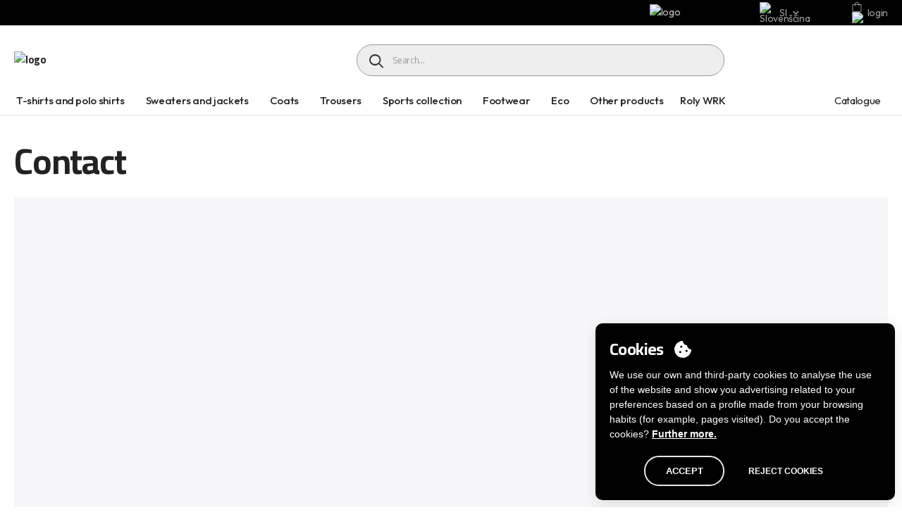

--- FILE ---
content_type: application/javascript; charset=UTF-8
request_url: https://roly.si/_nuxt/5597ed9.js
body_size: 12840
content:
(window.webpackJsonp=window.webpackJsonp||[]).push([[116],{1567:function(e,t,o){"use strict";var n=o(919),r=o.n(n);t.default=r.a},2147:function(e,t,o){"use strict";o.r(t);o(18),o(17),o(23),o(24),o(16),o(9),o(13);var n=o(3),r=o(11),l=o(50),c=o(160),m=o(2);function d(e,t){var o=Object.keys(e);if(Object.getOwnPropertySymbols){var n=Object.getOwnPropertySymbols(e);t&&(n=n.filter((function(t){return Object.getOwnPropertyDescriptor(e,t).enumerable}))),o.push.apply(o,n)}return o}function C(e){for(var t=1;t<arguments.length;t++){var o=null!=arguments[t]?arguments[t]:{};t%2?d(Object(o),!0).forEach((function(t){Object(n.a)(e,t,o[t])})):Object.getOwnPropertyDescriptors?Object.defineProperties(e,Object.getOwnPropertyDescriptors(o)):d(Object(o)).forEach((function(t){Object.defineProperty(e,t,Object.getOwnPropertyDescriptor(o,t))}))}return e}var S={mixins:[c.a],data:function(){return{selectedMap:"central",displayMap:"central",maps:{central:"https://www.google.com/maps/embed?pb=!1m18!1m12!1m3!1d622.7205816404918!2d-1.0458414683080528!3d38.13287007893625!2m3!1f0!2f0!3f0!3m2!1i1024!2i768!4f13.1!3m3!1m2!1s0x0%3A0xa52a9677a27c92db!2sGor%20Factory%2C%20S.A.%20(ROLY)!5e0!3m2!1sen!2ses!4v1652433128393!5m2!1sen!2ses",madrid:"https://www.google.com/maps/embed?pb=!1m18!1m12!1m3!1d3031.3929076072295!2d-3.617247784315404!3d40.55499985514184!2m3!1f0!2f0!3f0!3m2!1i1024!2i768!4f13.1!3m3!1m2!1s0xd422d19054aaf39%3A0xe5f7d8d65818c568!2sRoly%20Madrid!5e0!3m2!1sen!2ses!4v1652441067180!5m2!1sen!2ses",barcelona:"https://www.google.com/maps/embed?pb=!1m18!1m12!1m3!1d2987.845038018475!2d2.0318064157054354!3d41.50763279649454!2m3!1f0!2f0!3f0!3m2!1i1024!2i768!4f13.1!3m3!1m2!1s0x12a4932e2cb73df3%3A0x12cf5649a84bdee8!2sRoly%20Barcelona!5e0!3m2!1sen!2ses!4v1652441185866!5m2!1sen!2ses",canarias:"https://www.google.com/maps/embed?pb=!1m18!1m12!1m3!1d189426.69686807075!2d-15.631413509877659!3d28.0914771560276!2m3!1f0!2f0!3f0!3m2!1i1024!2i768!4f13.1!3m3!1m2!1s0xc409f649c3cb79b%3A0x1251d8705768d5da!2sRoly%20Canarias!5e0!3m2!1sen!2ses!4v1652441289914!5m2!1sen!2ses"}}},head:function(){return{link:[{hid:"canonical",rel:"canonical",href:"https://".concat(this.getDomain,"/contact-us")}]}},meta:{companies:[m.a.GORFACTORY]},computed:C(C({},Object(r.c)("user",["getCommercial"])),Object(r.c)("config",["getDomain","activeRoly","activeStamina"])),watch:{},methods:{setMap:function(map){this.selectedMap=map},previewMap:function(map){this.displayMap=map},stopPreviewMap:function(){this.displayMap=this.selectedMap},capitalizeFirst:l.b},created:function(){},components:{}},E=o(15),v=o(1567),component=Object(E.a)(S,(function(){var e=this,t=e._self._c;return t("main",{staticClass:"main contact-us",class:{roly:e.activeRoly,stamina:e.activeStamina}},[t("div",{class:{"container-fluid":e.activeRoly}},[t("div",{class:{"page-header":e.activeStamina}},[t("h1",{staticClass:"page-title title",class:{"title-center":e.activeStamina}},[e._v(e._s(e.$t("titleContact")))])]),e._v(" "),e.isAuthenticated?t("div",{staticClass:"commercial-display text-center"},[e._v("\n            "+e._s(e.$t("yourSalesPersonIs"))+": "),t("strong",[e._v(e._s(e.getCommercial.idresponsable))])]):e._e()]),e._v(" "),t("div",{class:{"d-flex flex-wrap justify-content-center":e.activeStamina}},[t("section",{staticClass:"mb-4 mb-lg-0",class:{"col-12 col-lg-6":e.activeStamina}},[t("div",{staticClass:"container-fluid"},[t("div",{staticClass:"grey-section google-map",class:{"ml-lg-6":e.activeStamina},attrs:{id:"googlemaps"}},[t("iframe",{staticStyle:{border:"0",height:"100%",width:"100%"},attrs:{src:e.maps[e.displayMap],height:"500",allowfullscreen:"",loading:"lazy",referrerpolicy:"no-referrer-when-downgrade"}})])])]),e._v(" "),t("div",{staticClass:"page-content",class:{"col-12 col-lg-6":e.activeStamina,"mt-10 pt-7":e.activeRoly}},[t("section",{staticClass:"contact-section text-center text-lg-left"},[t("div",{staticClass:"container-fluid"},[t("div",{staticClass:"row"},[t("div",{staticClass:"col-12 col-md-6 col-lg-4 mb-6",class:{"col-lg-6":e.activeStamina}},[t("div",{staticClass:"contact-direction"},[t("h2",{staticClass:"contact-direction-name",class:{active:"central"===e.selectedMap},on:{click:function(t){return e.setMap("central")},mouseover:function(t){return e.previewMap("central")},mouseleave:e.stopPreviewMap}},[e._v(e._s(e.$t("HQCentral")))]),e._v(" "),t("p",{staticClass:"direction"},[e._v("\n                                        Ctra. Santomera\n                                        / Abanilla Km\n                                        8.8"),t("br"),e._v("\n                                        30620 Fortuna\n                                        (Murcia)"),t("br"),e._v("\n                                        "+e._s(e.$t("lSpain"))+"\n                                    ")]),e._v(" "),t("p",[t("a",{staticClass:"text-underline",attrs:{rel:"noopener noreferrer",target:"_blank",href:"https://goo.gl/maps/URgk6H2Uy6QLAurS6"}},[t("img",{staticClass:"mr-2",attrs:{height:"18",width:"12",src:"/images/contact/Icono_ubicacion.svg",alt:"place-icon"}}),e._v(e._s(e.$t("howToFindUs")))])]),e._v(" "),t("p",{staticClass:"contact-mails"},[t("span",{staticClass:"text-uppercase"},[e._v(e._s(e.$t("lCommercialSpain")))]),e._v(" "),t("a",{attrs:{href:"mailto:comercial@gorfactory.es"}},[e._v("comercial@gorfactory.es")]),e._v(" "),t("br"),e._v(" "),t("span",{staticClass:"text-uppercase"},[e._v(e._s(e.$t("lExport")))]),e._v(" "),t("a",{attrs:{href:"mailto:comercial@gorfactory.es"}},[e._v("export@gorfactory.es")]),e._v(" "),t("br"),e._v(" "),e._v("\n                                        "+e._s(e.$t("lFinanciero"))+" "),t("a",{attrs:{href:"mailto:administracion@gorfactory.es"}},[e._v("administracion@gorfactory.es")])]),e._v(" "),e._m(0),e._v(" "),t("p",[t("nuxt-link",{staticClass:"mt-4 btn btn-dark btn-rounded",attrs:{to:"/contact-us/contact-form"}},[e._v(e._s(e.$t("lContact")))])],1)])]),e._v(" "),t("div",{staticClass:"col-12 col-md-6 col-lg-3 d-flex flex-column justify-content-between mb-6",class:{"col-lg-6":e.activeStamina}},[t("div",{staticClass:"contact-direction"},[t("h2",{staticClass:"contact-direction-name",class:{active:"madrid"===e.selectedMap},on:{click:function(t){return e.setMap("madrid")},mouseover:function(t){return e.previewMap("madrid")},mouseleave:e.stopPreviewMap}},[e._v("\n                                        "+e._s(e.activeStamina?e.$t("HQMadrid"):"ROLY MADRID")+"\n                                    ")]),e._v(" "),t("p",{staticClass:"direction"},[e._v("\n                                        Avenida Somosierra, 22, nave F Superior, Bajo."),t("br"),e._v("\n                                        28703 San Sebastián de los Reyes (Madrid)"),t("br"),e._v("\n                                        "+e._s(e.$t("lSpain"))+"\n                                    ")]),e._v(" "),t("p",[t("a",{staticClass:"text-underline",attrs:{rel:"noopener noreferrer",target:"_blank",href:"https://goo.gl/maps/YjriYUayxFWVn8XD7"}},[t("img",{staticClass:"mr-2",attrs:{height:"18",width:"12",src:"/images/contact/Icono_ubicacion.svg",alt:"place-icon"}}),e._v(e._s(e.$t("howToFindUs")))])]),e._v(" "),e._m(1)]),e._v(" "),t("div",{staticClass:"contact-direction"},[t("h2",{staticClass:"contact-direction-name",class:{active:"barcelona"===e.selectedMap},on:{click:function(t){return e.setMap("barcelona")},mouseover:function(t){return e.previewMap("barcelona")},mouseleave:e.stopPreviewMap}},[e._v("\n                                    "+e._s(e.activeStamina?e.$t("HQBarcelona"):"ROLY BARCELONA")+"\n                                    ")]),e._v(" "),t("p",{staticClass:"direction"},[e._v("\n                                        Polígono Industrial La Llana, Paseo de la Riera, 214"),t("br"),e._v("\n                                        08191, Rubí, Barcelona"),t("br"),e._v("\n                                        "+e._s(e.$t("lSpain"))+"\n                                    ")]),e._v(" "),t("p",[t("a",{staticClass:"text-underline",attrs:{rel:"noopener noreferrer",target:"_blank",href:"https://goo.gl/maps/HaC1qMwEjQ7QiA5UA"}},[t("img",{staticClass:"mr-2",attrs:{height:"18",width:"12",src:"/images/contact/Icono_ubicacion.svg",alt:"place-icon"}}),e._v(e._s(e.$t("howToFindUs")))])]),e._v(" "),e._m(2)])]),e._v(" "),t("div",{staticClass:"col-12 col-lg-3 mb-6",class:{"col-lg-12":e.activeStamina}},[t("div",{staticClass:"contact-direction"},[t("h2",{staticClass:"contact-direction-name",class:{active:"canarias"===e.selectedMap},on:{click:function(t){return e.setMap("canarias")},mouseover:function(t){return e.previewMap("canarias")},mouseleave:e.stopPreviewMap}},[e._v("\n                                    "+e._s(e.activeStamina?e.$t("HQCanarias"):"ROLY CANARIAS")+"\n                                    ")]),e._v(" "),t("p",{staticClass:"direction"},[e._v("\n                                        Polígono Industrial de Arinaga, C/ Los Olivos, S/N (antigua Ahembo)"),t("br"),e._v("\n                                        35118, Agüimes, Las Palmas, (Islas Canarias)"),t("br"),e._v("\n                                        "+e._s(e.$t("lSpain"))),t("br")]),e._v(" "),t("p",[t("a",{staticClass:"text-underline",attrs:{rel:"noopener noreferrer",target:"_blank",href:"https://goo.gl/maps/AAaDfA48VwL1u9Gf7"}},[t("img",{staticClass:"mr-2",attrs:{height:"18",width:"12",src:"/images/contact/Icono_ubicacion.svg",alt:"place-icon"}}),e._v(e._s(e.$t("howToFindUs")))])]),e._v(" "),e._m(3)])])])])])])]),e._v(" "),t("div",{staticClass:"contact-form-cards-container",class:{"container-fluid":e.isAuthenticated}},[t("div",{staticClass:"contact-form-cards",class:{full:!e.isAuthenticated}},[t("div",{staticClass:"contact-form-card"},[t("img",{attrs:{width:"75",height:"65",src:"/images/contact/Icono_pedir_visita.svg",alt:"visit icon"}}),e._v(" "),t("h3",{staticClass:"contact-form-card-title"},[e._v(e._s(e.$t("lPidVisit")))]),e._v(" "),t("p",{staticClass:"contact-form-card-desc"},[e._v(e._s(e.$t("PidVisitDesc")))]),e._v(" "),t("nuxt-link",{staticClass:"contact-form-card-action btn btn-outline btn-dark text-uppercase",attrs:{to:"/contact-us/visit-us"}},[e._v(e._s(e.$t("LViewMore")))])],1),e._v(" "),e.isAuthenticated?t("div",{staticClass:"contact-form-card"},[t("img",{attrs:{width:"95",height:"60",src:"/images/contact/Icono_pedir_catalogo.svg",alt:"recieve catalog icon"}}),e._v(" "),t("h3",{staticClass:"contact-form-card-title"},[e._v(e._s(e.capitalizeFirst(e.$t("lPidCat"))))]),e._v(" "),t("p",{staticClass:"contact-form-card-desc"},[e._v(e._s(e.$t("PidCatalogDesc")))]),e._v(" "),t("nuxt-link",{staticClass:"contact-form-card-action btn btn-outline btn-dark text-uppercase",attrs:{to:"/contact-us/catalog"}},[e._v(e._s(e.$t("LViewMore")))])],1):e._e()])])])}),[function(){var e=this,t=e._self._c;return t("p",[e._v("\n                                        T. "),t("a",{attrs:{href:"tel:+34968309994"}},[e._v("(+34) 968 30 99 94")]),e._v(" / "),t("a",{attrs:{href:"tel:+34968309999"}},[e._v("(+34) 968 30 99 99")]),e._v(" "),t("br"),e._v("\n                                        F. "),t("a",{attrs:{href:"tel:+34968378753"}},[e._v("(+34) 968 37 87 53")])])},function(){var e=this,t=e._self._c;return t("p",[e._v("\n                                        T. "),t("a",{attrs:{href:"tel:+34916530399"}},[e._v("(+34) 916 53 03 99")]),e._v(" "),t("br"),e._v(" "),t("a",{attrs:{href:"mailto:roly.madrid@gorfactory.es"}},[e._v("roly.madrid@gorfactory.es")])])},function(){var e=this,t=e._self._c;return t("p",[e._v("\n                                        T. "),t("a",{attrs:{href:"tel:+34935440085"}},[e._v("(+34) 935 440 085")]),e._v(" "),t("br"),e._v(" "),t("a",{attrs:{href:"mailto: pedidos.barcelona01@gorfactory.es"}},[e._v(" pedidos.barcelona01@gorfactory.es")])])},function(){var e=this,t=e._self._c;return t("p",[e._v("\n                                        T. "),t("a",{attrs:{href:"tel:+34928799687"}},[e._v("(+34) 928 79 96 87")]),e._v(" / "),t("a",{attrs:{href:"tel:+34928799524"}},[e._v("(+34) 928 79 95 24")]),e._v(" "),t("br"),e._v(" "),t("a",{attrs:{href:"mailto:rolycanarias@gorfactory.es"}},[e._v("rolycanarias@gorfactory.es")])])}],!1,null,null,null);"function"==typeof v.default&&Object(v.default)(component);t.default=component.exports},919:function(e,t){e.exports=function(e){e.options.__i18n=e.options.__i18n||[],e.options.__i18n.push('{"en":{"lContact":"Contact","commercial":"Commercial","lCommercialSpain":"Commercial spain","howToFindUs":"How to find us","PidCatalogDesc":"Don\'t you have the new catalogue yet? We\'ll send it free to your address. Registration is very easy.","lPidVisit":"Request a visit","PidVisitDesc":"Would you like to visit us? We would love to show you how we offer the best service. Send us your request and we will contact you as soon as possible.","HQCanarias":"Canarias","HQMadrid":"Madrid","HQCentral":"GORFACTORY S.A (HQ)","HQBarcelona":"Barcelona","yourSalesPersonIs":"Your sales person is","titleContact":"Contact ","ContactComDesc":" We solve your doubts in a personalized way","RecDirDesc":" Send your claim directly from here","SugDesc":" Your opinion helps us to improve day by day","PidCatDesc":" Keep us close with our Roly catalogue","PidVisDesc":" We want to show you how we offer the best service","bSubmit":"Submit","ValidationReq":"*Required","originCountry":"YOUR COUNTRY","reason":"REASON","SendMailKO":"There was a problem sending the message. <br> Please try again later or try to call on the phone 902 00 65 01. <br> Thanks for using this service.","SendMailOk":"Your message was sent successfully. <br> contact you shortly. <br> Thank you for using this service.","TitleSuggestions":"Have you got any suggestion or complaint?","bDialogOK":"Ok","OptionSuggestion1":"Raise a complaint or problem","OptionSuggestion2":"Suggest a  Product","OptionSuggestion3":"Other reason","captcha":"We detected unusual activity from your computer. Please, confirm you are not a robot. ","comVisitTitle":"Visit us or request a visit","OptionComVisit1":"Request a business visit","OptionComVisit2":"Request a visit to Gorfactory facilities","Comments":"Comments","bCancel.Text":"Cancel","PasswordLabelResource1.Text":"Password","TitleModalLogin.Text":"Login","UserNameLabelResource1.Text":"E-mail","titleComercialContact":"CONTACT YOUR SALES PERSON AT ROLY","placeholderMessage":"TYPE YOUR MESSAGE","contactDirComTitle":"Submit a claim to Sales Manager","getCatalog":"Request catalog","request":"Request","getCatalogTitle":"Request catalog","selectDelivery":"Select address:","makeSug":"Make a suggestion","letsConnect":"Let\'s connect","Other":"OTHER","comercialEmail":"Email","comercialFax":"Fax","comercialPhone":"Phone","exportEmail":"export@gorfactory.es","telephoneAT":"Austria: (+43) 720 88 08 39","telephoneBE":"Belgium: (+32) 028 08 68 52","telephoneDE":"Germany: (+49) 603 295 899 99","telephoneUK":"United Kingdom: (+44) 020 36 95 88 04","telephoneFR":"France: (+33) 186 266 471","telephonePO":"Poland: (+48) 223 979 084","telephoneIT":"Italy: (+39) 06 94 80 28 67","LViewMore":"See more","lSpain":"Spain","lBeClient":"BECOME A CUSTOMER","lPidCat":"REQUEST A CATALOGUE","lPidVis":"VISIT US OR REQUEST A VISIT","lRecDir":"SUBMIT A CLAIM","lSug":"MAKE A SUGGESTION","lForum":"FORUM","lDelegation":"WAREHOUSES","lDirection":"ADDRESS","lExport":"EXPORT","lFinanciero":"FINANCIAL","lSelectCatalog":"Catalogue","lCatalogQuantity":"Quantity","lCatalogLanguage":"Language","lCatalogAddress":"Select the address to which the catalogue should be sent.","lSelectCatalogPlaceholder":"Select catalogue","lCatalogLanguagePlaceholder":"Select language"},"es":{"lContact":"Contactar","commercial":"Comercial","lCommercialSpain":"Comercial españa","howToFindUs":"Cómo llegar","PidVisitDesc":"¿Te gustaría visitarnos? A nosotros nos encantaría mostrarte como ofrecemos el mejor servicio. Envia tu solicitud y nos pondremos en contacto contigo lo antes posible.","PidCatalogDesc":"¿Aun no tienes el nuevo catálogo? Te lo enviamos gratis a tu dirección. El registro es muy sencillo.","lPidVisit":"Pide una visita","HQCanarias":"Sede Canarias","HQMadrid":"Sede Madrid","HQCentral":"GORFACTORY S.A (CENTRAL)","HQBarcelona":"Sede Barcelona","yourSalesPersonIs":"Tu comercial es","titleContact":"Contacto","ContactComDesc":"Resolvemos tus dudas de forma personalizada","RecDirDesc":"Envía tu reclamación directamente desde aquí","SugDesc":"Tu opinión nos ayuda a mejorar día a día","PidCatDesc":"Tennos siempre cerca con nuestro catalogo Roly","PidVisDesc":"Queremos mostrarte como ofrecemos el mejor servicio","bSubmit":"Enviar","ValidationReq":"*Campo obligatorio","originCountry":"PAIS ORIGEN","reason":"MOTIVO","SendMailKO":"Se ha producido un problema al enviar el mensaje. <br>Intentelo más tarde o pruebe a llamarnos en el telefono 902 00 65 01.<br> Muchas gracias por utilizar este servicio.","SendMailOk":"Su mensaje se ha enviado correctamente.<br> En breve contactarán con usted.<br> Muchas gracias por utilizar este servicio.","TitleSuggestions":"¿Tienes alguna sugerencia o queja?","bDialogOK":"Aceptar","OptionSuggestion1":"Plantear una queja o problema","OptionSuggestion2":"Escribir una sugerencia de producto","OptionSuggestion3":"Otro motivo","captcha":"Hemos detectado actividad inusual desde tu equipo. Por favor, verifica que no eres un robot","bCancel.Text":"Cancelar","PasswordLabelResource1.Text":"Contraseña","TitleModalLogin.Text":"Iniciar sesión","UserNameLabelResource1.Text":"E-mail","PasswordLabelResource1":"Contraseña","TitleModalLogin":"Iniciar sesión","UserNameLabelResource1":"E-mail","createAccount":"Crea tu cuenta en www.roly.es","loginBegin":"inicia sesión para comenzar","noAccount":"¿No tienes cuenta?","welcome":"Bienvenido","urlNewClient":"https://www.roly.es/contactform.aspx","Comments":"Comentarios","comVisitTitle":"Visítanos o pide una visita","OptionComVisit1":"Solicitar visita comercial","OptionComVisit2":"Solicitar visita a las instalaciones de Gorfactory","OptionComVisit2Ok":"Solicitar visita a las instalaciones de Ok Textil","LoginButtonResource1.Text":"Entrar","titleComercialContact":"CONTACTA CON TU COMERCIAL","placeholderMessage":"INTRODUCE TU MENSAJE...","bCancel":"Cancelar","bSubmitResource1":"Enviar","contactDirComTitle":"Pon una reclamación al Director Comercial","getCatalog":"Solicitar catálogo","request":"Solicitar","getCatalogTitle":"Solicitar catálogo","selectDelivery":"Seleccione una dirección:","makeSug":"Haz una sugerencia","letsConnect":"Pongámonos en contacto","Other":"OTROS","comercialEmail":"Email","comercialFax":"Fax","comercialPhone":"Teléfono","exportEmail":"export@gorfactory.es","telephoneAT":"Austria: (+43) 720 88 08 39","telephoneBE":"Bélgica: (+32) 028 08 68 52","telephoneDE":"Alemania: (+49) 603 295 899 99","telephoneUK":"Reino Unido: (+44) 020 36 95 88 04","telephoneFR":"Francia: (+33) 186 266 471","telephonePO":"Polonia: (+48) 223 979 084","telephoneIT":"Italy: (+39) 06 94 80 28 67","LViewMore":"Ver más","lSpain":"España","lBeClient":"HAZTE CLIENTE","lPidCat":"PIDE UN CATÁLOGO","lPidVis":"VISÍTANOS O PIDE UNA VISITA","lRecDir":"PON UNA RECLAMACIÓN","lSug":"HAZ UNA SUGERENCIA","lForum":"FORO","lDelegation":"DELEGACIONES","lDirection":"DIRECCIÓN","lExport":"EXPORTACIÓN","lFinanciero":"FINANCIERO","lSelectCatalog":"Catálogo","lCatalogQuantity":"Cantidad","lCatalogLanguage":"Idioma","lCatalogAddress":"Seleccione la dirección a donde enviar el catálogo","lSelectCatalogPlaceholder":"Seleccione catálogo","lCatalogLanguagePlaceholder":"Seleccione idioma"},"fr":{"titleContact":"Contacte","letsConnect":"Contactez nous","ContactComDesc":"Nous résolvons vos doutes de manière personnalisée","RecDirDesc":"Envoyer votre reclamation directement ici ","SugDesc":"Votre opinion nous aide à nous améliorer jour après jour","PidCatDesc":"Gardez nous toujours proches avec notre catalogue Roly ","PidVisDesc":"Nous voulons vous montrer comment nous offrons le meilleur service","bDialogOK":"Accépter","bSubmit":"Envoyer","ValidationReq":"*Champ obligatoire","OptionSuggestion1":"Suggestion où plainte?","OptionSuggestion2":"Indiquer nous une suggestion pour un article","OptionSuggestion3":"Autre raison","originCountry":"PAYS D\'ORIGINE","reason":"RAISON","SendMailKO":"Il y a eut un problème lors de l\'envoie du message.<br>Veuillez réessayer ultérieurement où bien appellez nous au 902 00 65 01,<br>Nous vous remercions d\'avoir utilisé ce service.","SendMailOk":"Votre message à bien été envoyé.<br>Nous nous mettrons en contact avec vous le plus tôt possible.<br>Nous vous remercions d\'avoir utilisé ce service.","TitleSuggestions":"Avez vous une autre suggestion où plainte?","captcha":"Nous avons détecté une activité qui n\'est pas habituelle. Veuillez vérifier que vous n\'êtes pas un robot.","comVisitTitle":"Visitez nous ou demandez une visite ","OptionComVisit1":"Demandez une visite commercial ","OptionComVisit2":"Demandez une visite au instalation de Gorfactory ","Comments":"Commentaires","bCancel.Text":"Annuler","PasswordLabelResource1.Text1":"Mot de passe","TitleModalLogin.Text":"Login","UserNameLabelResource1.Text1":"Courrier electronique","PasswordLabelResource1.Text":"Mot de passe","UserNameLabelResource1.Text":"E-mail","titleComercialContact":"METTEZ VOUS EN CONTACT AVEC VOTRE COMMERCIAL","placeholderMessage":"INTRODUISEZ VOTRE MESSAGE","contactDirComTitle":"Faire une réclamation au Directeur Commercial","getCatalog":"Demander un catalogue","request":"Demander","getCatalogTitle":"Demander un catalogue","selectDelivery":"Choisissez une adresse:","makeSug":"Faire une suggestion ","Other":"AUTRE","comercialEmail":"Email","comercialFax":"Fax","comercialPhone":"Téléphone","exportEmail":"export@gorfactory.es","telephoneAT":"Autriche: (+43) 720 88 08 39","telephoneBE":"Belgique: (+32) 028 08 68 52","telephoneDE":"Allemagne: (+49) 603 295 899 99","telephoneUK":"Royaume-Uni: (+44) 020 36 95 88 04","telephoneFR":"France: (+33) 186 266 471","telephonePO":"Pologne: (+48) 223 979 084","telephoneIT":"Italie: (+39) 06 94 80 28 67","LViewMore":"Voir plus","lSpain":"Espagne","lBeClient":"Devenez client","lPidCat":"Demandez un catalogue","lPidVis":"VISITEZ NOUS OU DEMANDEZ UNE VISITE","lRecDir":"FAIRE UNE RECLAMATION","lSug":"Faire une suggestion","lForum":"FORUM","lDelegation":"DÉLÉGATION","lDirection":"ADRESSE","lExport":"Exportation","lFinanciero":"FINANCIER","commercial":"Commercial","lContact":"Contact"},"ca":{"titleContact":"Contacte","letsConnect":"Posem-nos en contacte","ContactComDesc":"Resolem els teus dubtes de forma personalitzada","RecDirDesc":"Envia la teva reclamació directament des d\'aquí","SugDesc":"La teva opinió ens ajuda a millorar dia a dia","PidCatDesc":"Tingue\'ns sempre a prop amb el nostre catàleg Roly","PidVisDesc":"Volem mostrar-te com oferim el millor servei","bDialogOK":"Acceptar","bSubmit":"Enviar","ValidationReq":"*Camp obligatori","OptionSuggestion1":"Plantejar una queixa o problema","OptionSuggestion2":"Escriure un suggeriment de producte","OptionSuggestion3":"Un altre motiu","originCountry":"PAIS ORIGEN","reason":"MOTIU","SendMailKO":"S\'ha produït un problema a l\'hora d\'enviar el missatge. <br>Intenteu-ho més tard o truqueu-nos al telèfon 902 00 65 01.<br> Moltes gràcies per utilitzar aquest servei.","SendMailOk":"El vostre missatge s\'ha enviat correctament. <br> En breu contactaran amb vostè. <br> Moltes gràcies per utilitzar aquest servei.","TitleSuggestions":"Teniu algun suggeriment o queixa?","captcha":"Hem detectat activitat inusual des del vostre equip. Si us plau, verifiqueu que no sou un robot","comVisitTitle":"Visiteu-nos o demaneu una visita","OptionComVisit1":"Sol·licitar visita comercial ","OptionComVisit2":"Sol·licitar visita a les instal·lacions de Gorfactory","Comments":"Comentaris","bCancel.Text":"Cancel·lar","PasswordLabelResource1.Text":"Contrasenya","TitleModalLogin.Text":"Iniciar sessió","UserNameLabelResource1.Text":"Correu electrònic","titleComercialContact":"CONTACTA AMB EL TEU COMERCIAL","placeholderMessage":"INSERTAR MISSATGE","contactDirComTitle":"Poseu una reclamació al Director Comercial","getCatalog":"Solicitar catálogo","request":"Solicitar","getCatalogTitle":"Solicitar catálogo","selectDelivery":"Seleccioni una adreça:","makeSug":"Feu un suggeriment","Other":"ALTRES","comercialEmail":"Email","comercialFax":"Fax","comercialPhone":"Telèfon","exportEmail":"export@gorfactory.es","telephoneAT":"Àustria: (+43) 720 88 08 39","telephoneBE":"Bèlgica: (+32) 028 08 68 52","telephoneDE":"Alemanya: (+49) 603 295 899 99","telephoneUK":"Regne Unit: (+44) 020 36 95 88 04","telephoneFR":"França: (+33) 186 266 471","LViewMore":"Veure més","lSpain":"Espanya","lBeClient":"FEU-VOS CLIENT","lPidCat":"DEMANEU UN CATÀLEG","lPidVis":"VISITEU-NOS O DEMANEU UNA VISITA","lRecDir":"POSEU UNA RECLAMACIÓ","lSug":"FEU UN SUGGERIMENT","lForum":"FORO","lDelegation":"DELEGACIONS","lDirection":"DIRECCIÓ","lExport":"EXPORTACIÓ","lFinanciero":"FINANCER"},"cl":{},"mx":{"titleContact":"Contacto","ContactComDesc":"Resolvemos tus dudas de forma personalizada","RecDirDesc":"Envía tu reclamación directamente desde aquí","SugDesc":"Tu opinión nos ayuda a mejorar día a día","PidCatDesc":"Tennos siempre cerca con nuestro catalogo Roly","PidVisDesc":"Queremos mostrarte como ofrecemos el mejor servicio","bSubmit":"Enviar","ValidationReq":"*Campo obligatorio","originCountry":"PAIS ORIGEN","reason":"MOTIVO","SendMailKO":"Se ha producido un problema al enviar el mensaje. <br>Intentelo más tarde o pruebe a llamarnos en el telefono 902 00 65 01.<br> Muchas gracias por utilizar este servicio.","SendMailOk":"Su mensaje se ha enviado correctamente.<br> En breve contactarán con usted.<br> Muchas gracias por utilizar este servicio.","TitleSuggestions":"¿Tienes alguna sugerencia o queja?","bDialogOK":"Aceptar","OptionSuggestion1":"Plantear una queja o problema","OptionSuggestion2":"Escribir una sugerencia de producto","OptionSuggestion3":"Otro motivo","captcha":"Hemos detectado actividad inusual desde tu equipo. Por favor, verifica que no eres un robot","comVisitTitle":"Visítanos o pide una visita","OptionComVisit1":"Solicitar visita comercial","OptionComVisit2":"Solicitar visita a las instalaciones de Gorfactory","Comments":"Comentarios","bCancel.Text":"Cancelar","LoginButtonResource1.Text":"Entrar","PasswordLabelResource1.Text":"Contraseña","TitleModalLogin.Text":"Iniciar sesión","UserNameLabelResource1.Text":"E-mail","titleComercialContact":"CONTACTA CON TU COMERCIAL","placeholderMessage":"INTRODUCE TU MENSAJE...","contactDirComTitle":"Pon una reclamación al Director Comercial","getCatalog":"Solicitar catálogo","request":"Solicitar","getCatalogTitle":"Solicitar catálogo","selectDelivery":"Seleccione una dirección:","makeSug":"Haz una sugerencia","Other":"OTROS","comercialEmail":"Email","comercialFax":"Fax","comercialPhone":"Teléfono","exportEmail":"export@gorfactory.es","telephoneAT":"Austria: (+43) 720 88 08 39","telephoneBE":"Bélgica: (+32) 028 08 68 52","telephoneDE":"Alemania: (+49) 603 295 899 99","telephoneUK":"Reino Unido: (+44) 020 36 95 88 04","telephoneFR":"Francia: (+33) 186 266 471","LViewMore":"Ver más","lSpain":"España","lBeClient":"HAZTE CLIENTE","lPidCat":"PIDE UN CATÁLOGO","lPidVis":"VISÍTANOS O PIDE UNA VISITA","lRecDir":"PON UNA RECLAMACIÓN","lSug":"HAZ UNA SUGERENCIA","lForum":"FORO","lDelegation":"DELEGACIONES","lDirection":"DIRECCIÓN","lExport":"EXPORTACIÓN","lFinanciero":"FINANCIERO"},"gl":{},"au":{"bSubmit":"Submit","ValidationReq":"*Required","originCountry":"YOUR COUNTRY","reason":"REASON","SendMailKO":"There was a problem sending the message. <br> Please try again later or try to call on the phone 902 00 65 01. <br> Thanks for using this service.","SendMailOk":"Your message was sent successfully. <br> contact you shortly. <br> Thank you for using this service.","TitleSuggestions":"Have you got any suggestion or complaint?","bDialogOK":"Ok","OptionSuggestion1":"Raise a complaint or problem","OptionSuggestion2":"Suggest a  Product","OptionSuggestion3":"Other reason","captcha":"We detected unusual activity from your computer. Please, confirm you are not a robot. ","comVisitTitle":"Visit us or request a visit","OptionComVisit1":"Request a business visit","OptionComVisit2":"Request a visit to Gorfactory facilities","Comments":"Comments","bCancel.Text":"Cancel","PasswordLabelResource1.Text":"Password","TitleModalLogin.Text":"Login","UserNameLabelResource1.Text":"E-mail","titleComercialContact":"CONTACT YOUR SALES PERSON AT ROLY","placeholderMessage":"TYPE YOUR MESSAGE","contactDirComTitle":"Submit a claim to Sales Manager","getCatalog":"Request catalog","request":"Request","getCatalogTitle":"Request catalog","selectDelivery":"Select address:","makeSug":"Make a suggestion","Other":"OTHER","comercialEmail":"Email","comercialFax":"Fax","comercialPhone":"Phone","exportEmail":"export@gorfactory.es","telephoneAT":"Austria: (+43) 720 88 08 39","telephoneBE":"Belgium: (+32) 028 08 68 52","telephoneDE":"Germany: (+49) 603 295 899 99","telephoneUK":"United Kingdom: (+44) 020 36 95 88 04","telephoneFR":"France: (+33) 186 266 471","LViewMore":"See more","lBeClient":"BECOME A CUSTOMER","lPidCat":"REQUEST A CATALOGUE","lPidVis":"VISIT US OR REQUEST A VISIT","lRecDir":"SUBMIT A CLAIM","lSug":"MAKE A SUGGESTION"},"cz":{"bDialogOK":"Ok","bSubmit":"Odesláno","titleComercialContact":"KONTAKTUJTE VAŠEHO OBCHODNÍHO ZÁSTUPCE ROLY","placeholderMessage":"NAPIŠTE VAŠI ZPRÁVU","comercialEmail":"Email","comercialFax":"Fax","comercialPhone":"Telefon","exportEmail":"export@gorfactory.es","telephoneAT":"Austria: (+43) 720 88 08 39","telephoneBE":"Belgium: (+32) 028 08 68 52","telephoneDE":"Germany: (+49) 603 295 899 99","telephoneUK":"United Kingdom: (+44) 020 36 95 88 04","telephoneFR":"France: (+33) 186 266 471","lSpain":"Španělsko"},"de":{"titleContact":"Kontakt","letsConnect":"Kontaktieren Sie uns","ContactComDesc":"Wir lösen Ihre Zweifel auf personalisierte Weise.","RecDirDesc":"Senden Sie Ihren Antrag direkt von hier aus","SugDesc":"Ihre Meinung hilft uns, uns von Tag zu Tag zu verbessern.","PidCatDesc":"Halten Sie uns mit dem Roly-Katalog immer in der nähe.","PidVisDesc":"Wir möchten Ihnen zeigen, wie wir den besten Service bieten.","bDialogOK":"Akzeptieren","bSubmit":"Senden","ValidationReq":"*Pflichtfeld","OptionSuggestion1":"Beschwerde oder Probleme?","OptionSuggestion2":"Geben Sie Ihre Produktvorschläge an","OptionSuggestion3":"Ein weiterer Grund","originCountry":"HERKUNFTSLAND","reason":"GRUND","SendMailKO":"Beim Senden der Nachricht ist ein Problem aufgetreten. <br>Versuchen Sie es später noch einmal oder rufen Sie uns unter der Nummer 902 00 65 01 an. <br>Vielen Dank, dass Sie diesen Service nutzen.","SendMailOk":"Ihre Nachricht wurde erfolgreich übermittelt.<br> Wir werden Sie umgehend kontaktieren.<br> Vielen Dank, dass Sie diesen Service nutzen.","TitleSuggestions":"Haben Sie Bemerkungen oder Beschwerden?","captcha":"Wir haben ungewöhnliche Aktivitäten auf Ihrem Computer festgestellt. Bitte vergewissern Sie sich, dass Sie kein Roboter sind.","comVisitTitle":"Besuchen Sie uns oder fordern Sie einen Besuch an","OptionComVisit1":"Fordern Sie einen geschäftlichen Besuch an","OptionComVisit2":"Fordern Sie einen Besuch in Gorfactory Einrichtungen an","Comments":"Kommentare","bCancel.Text":"Löschen","PasswordLabelResource1.Text1":"Kennwort","TitleModalLogin.Text":"Einloggen","UserNameLabelResource1.Text1":"E-mail","PasswordLabelResource1.Text":"Kennwort","UserNameLabelResource1.Text":"E-Mail","titleComercialContact":"KONTAKTIEREN SIE IHREN ANSPRECHPARTNER","placeholderMessage":"SCHREIBEN SIE IHRE NACHRICHT","contactDirComTitle":"Eine Beschwerde an den Verkaufsleiter einreichen","getCatalog":"Katalog anfordern","request":"Anfrage","getCatalogTitle":"Katalog anfordern","selectDelivery":"Wählen Sie eine Adresse:","makeSug":"Machen Sie einen Vorschlag","Other":"ANDERE","comercialEmail":"Email","comercialFax":"Fax","comercialPhone":"Telefon","exportEmail":"export21@gorfactory.es","telephoneAT":"Österreich: (+43) 720 88 08 39","telephoneBE":"Belgien: (+32) 028 08 68 52","telephoneDE":"Deutschland: (+49) 603 295 899 99","telephoneUK":"Vereinigtes Königreich: (+44) 020 36 95 88 04","telephoneFR":"Frankreich: (+33) 186 266 471","telephonePO":"Polen: (+48) 223 979 084","telephoneIT":"Italien: (+39) 06 94 80 28 67","LViewMore":"Mehr anzeigen","lSpain":"Spanien","lBeClient":"KUNDE WERDEN","lPidCat":"KATALOG ANFRAGEN","lPidVis":"BESUCHEN SIE UNS ODER BITTEN SIE UM EINEN BESUCH","lRecDir":"FEEDBACK GEBEN","lSug":"MACHEN SIE EINEN VORSCHLAG","lForum":"FORUM","lDelegation":"NIEDERLASSUNGEN","lDirection":"ADRESSE","lExport":"EXPORT","lFinanciero":"FINANZIELL","commercial":"Werbung","lContact":"Kontakt"},"nl":{"bSubmit":"Sturen","ValidationReq":"*Verplicht veld","originCountry":"UW LAND","reason":"REDEN","SendMailKO":"Er was een probleem met het verzenden van het bericht. <br> Probeer het later nog eens of probeer ons te bellen 902 00 65 01. <br> Bedankt voor het gebruik van deze service.","SendMailOk":"Your message was sent successfully. <br> contact you shortly. <br> Thank you for using this service.","TitleSuggestions":"Heeft u een suggestie of klacht?","bDialogOK":"Ok","OptionSuggestion1":"Een klacht of een probleem opheffen","OptionSuggestion2":"Stel een product voor","OptionSuggestion3":"Andere reden","comVisitTitle":"Bezoek ons of vraag een bezoek","OptionComVisit1":"Vraag een zakelijk bezoek aan","OptionComVisit2":"Vraag een bezoek naar Gorfactory uitrustingen","Comments":"Opmerking","captcha":"","bCancel.Text":"Annuleren","PasswordLabelResource1.Text":"Wachtword","TitleModalLogin.Text":"Aanmelden","UserNameLabelResource1.Text":"E-mail","titleComercialContact":"NEEM CONTACT MET UW VERKOOPPERSOON IN ROLY","placeholderMessage":"SCHRIJF U BOODSCHAP","contactDirComTitle":"Klacht aan het Commercieel Directeur indienen","getCatalog":"Catalogus aanvragen","request":"Aanvraag","getCatalogTitle":"Catalogus aanvragen","selectDelivery":"Selecteer adres:","makeSug":"Maak een suggestie","Other":"Anderen","comercialEmail":"Email","comercialFax":"Fax","comercialPhone":"Telefoon","exportEmail":"export@gorfactory.es","telephoneAT":"Austria: (+43) 720 88 08 39","telephoneBE":"Belgium: (+32) 028 08 68 52","telephoneDE":"Germany: (+49) 603 295 899 99","telephoneUK":"United Kingdom: (+44) 020 36 95 88 04","telephoneFR":"France: (+33) 186 266 471","LViewMore":"Meer zien","lSpain":"Spanje","lBeClient":"WORD KLANT","lPidCat":"CATALOGUS AANVRAGEN","lPidVis":"BEZOEK ONS OF VRAAG EEN BEZOEK","lRecDir":"PLAATS EEN KLACHT","lSug":"MAAK EEN VOORSTEL"},"hr":{},"it":{"titleContact":"Contatto","letsConnect":"Mettiamoci in contatto","ContactComDesc":"Risolviamo i tuoi dubbi in modo personalizzato","RecDirDesc":"Invia il tuo reclamo direttamente da qui","SugDesc":"La tua opinione ci aiuta a migliorare giorno dopo giorno","PidCatDesc":"Sempre vicini a te con il catalogo Roly","PidVisDesc":"Vogliamo stupirti offrendo il miglior servizio.","bDialogOK":"Accettare","bSubmit":"Inviare","ValidationReq":"*Campi obbligatori","OptionSuggestion1":"Indicare eventuali problemi","OptionSuggestion2":"Scrivere un suggerimento di prodotto","OptionSuggestion3":"Altro motivo","originCountry":"PAESE DI ORIGINE","reason":"MOTIVO DEL MESSAGGIO","SendMailKO":"Si è verificato un problema durante l\'invio del messaggio. Riprovare più tardi o provare a chiamare il 902 00 65 01. Grazie mille per questo servizio","SendMailOk":"Il tuo messaggio è stato inviato con successo. Sarà contattato a breve. Grazie mille per utilizzare questo servizio.","TitleSuggestions":"Ha qualche domanda o suggerimento?","captcha":"Abbiamo rilevato un\'attività sospetta dal tuo computer. Per favore, verifichi di non essere un robot","comVisitTitle":"Visitaci o chiedi una visita","OptionComVisit1":"Richiedi una visita comemrciale","OptionComVisit2":"Richiedi visita alla sede di Gorfactory","Comments":"Commenti","bCancel.Text":"Annullare","PasswordLabelResource1.Text":"Password","TitleModalLogin.Text":"Login","UserNameLabelResource1.Text":"E-mail","titleComercialContact":"CONTATTA IL TUO COMMERCIALE","placeholderMessage":"INSERISCI IL MESSAGGIO","contactDirComTitle":"Invia una reclamo al Direttore Commerciale","getCatalog":"Richiedi catalogo","request":"Richiesta","getCatalogTitle":"Richiedi catalogo","selectDelivery":"Seleziona un indirizzo:","makeSug":"Fai un suggerimento","Other":"ALTRI","comercialEmail":"Email","comercialFax":"Fax","comercialPhone":"Telefono","exportEmail":"export@gorfactory.es","telephoneAT":"Austria: (+43) 720 88 08 39","telephoneBE":"Belgio: (+32) 028 08 68 52","telephoneDE":"Germania: (+49) 603 295 899 99","telephoneUK":"Regno Unito: (+44) 020 36 95 88 04","telephoneFR":"Francia: (+33) 186 266 471","LViewMore":"Vedi di più","lSpain":"Spagna","lBeClient":"DIVENTA CLIENTE","lPidCat":"CHIEDI UN CATALOGO","lPidVis":"VISITACI O CHIEDI UNA VISITA","lRecDir":"INVIA UN RECLAMO","lSug":"FAI UN SUGGERIMENTO","lForum":"FORUM","lDelegation":"DELEGAZIONE","lDirection":"INDIRIZZO","lExport":"ESPORTAZIONE","lFinanciero":"FINANZIARIO","commercial":"Commerciale","lContact":"Contatti"},"mk":{},"no":{},"lv":{},"lt":{},"hu":{},"pl":{"titleContact":"Kontakt","letsConnect":"Skontaktuj się z nami","ContactComDesc":"Rozwiążemy Twoje wątpliwości w sposób personalizowany ","RecDirDesc":"Wyślij reklamację bezpośrednio stąd","SugDesc":"Twoja opinia pomaga nam ulepszać każdy dzień","PidCatDesc":"Bądź zawsze blisko nas z katalogiem Roly","PidVisDesc":"Chcemy ci pokazać w jaki sposób oferujemy  najlepszą obsługę","bSubmit":"Wysłać","ValidationReq":"*Pole obowiązkowe","originCountry":"KRAJ POCHODZENIA","reason":"MOTYW","SendMailKO":"Wystąpił problem podczas wysyłania wiadomości. <br> Spróbuj ponownie później lub spróbuj zadzwonić pod numer 902 00 65 01. <br> Dziękujemy za skorzystanie z tej usługi.","SendMailOk":"Twoja wiadomość została wysłana pomyślnie. <br> wkrótce się z Państwem skontaktujemy. Dziękujemy bardzo za skorzystanie z tej usługi. ","TitleSuggestions":"Masz jakąś sugestie lub skargę?","bDialogOK":"Akceptuj","OptionSuggestion1":"Napisz skargę lub wyjaśnij problem","OptionSuggestion2":"Zasugeruj produkt","OptionSuggestion3":"Inny motyw","captcha":"Wykryliśmy nietypową aktywność na Twoim komputerze. Proszę potwierdzić, że nie jesteś robotem","comVisitTitle":"Odwiedź nas lub poproś o wizytę","OptionComVisit1":"Poproś o wizytę handlową","OptionComVisit2":"Poproś o wizytę w firmie Gorfactory","Comments":"Komentarze","bCancel.Text":"Anulować","PasswordLabelResource1.Text":"Hasło","TitleModalLogin.Text":"Zaloguj się","UserNameLabelResource1.Text":"E-mail","titleComercialContact":"SKONTAKTUJ SIĘ Z PRZEDSTAWICIELEM HANDLOWYM","placeholderMessage":"WPISZ SWOJĄ WIADOMOŚĆ","contactDirComTitle":"Napisz skargę do Dyrektora Handlowego","getCatalog":"Poproś o katalog.","request":"Prośba","getCatalogTitle":"Poproś o katalog","selectDelivery":"Wybierz adres:","makeSug":"Zaproponuj","Other":"INNE","comercialEmail":"Email","comercialFax":"Fax","comercialPhone":"Telefon","exportEmail":"export@gorfactory.es","telephoneAT":"Austria: (+43) 720 88 08 39","telephoneBE":"Belgia: (+32) 028 08 68 52","telephoneDE":"Niemcy: (+49) 603 295 899 99","telephoneUK":"Wielka Brytania: (+44) 020 36 95 88 04","telephoneFR":"Francja: (+33) 186 266 471","LViewMore":"Więcej","lSpain":"Hiszpania","lBeClient":"STAŃ SIĘ KLIENTEM","lPidCat":"POPROŚ O KATALOG","lPidVis":"ODWIEDŹ NAS LUB SKONTAKTUJ SIĘ W CELU USTALENIA WIZYTY","lRecDir":"NAPISZ SKARGĘ","lSug":"ZASUGERUJ","lForum":"FORUM","lDelegation":"ODDZIAŁY","lDirection":"ADRES","lExport":"EXPORT","lFinanciero":"FINANSISTA","commercial":"Handlowy","lContact":"Kontakt"},"pt":{"commercial":"Comercial","lContact":"Contato"},"ru":{"titleContact":"Контакт","ContactComDesc":" Мы разрешим любые ваши сомнения в индивидуальном порядке.","RecDirDesc":" Отправьте вашу претензию прямо отсюда","SugDesc":" Ваше мнение помогает нам совершенствоваться изо дня в день","PidCatDesc":"Всегда держите нас близко с нашим каталогом Roly.","PidVisDesc":" Мы хотим показать вам, как мы предлагаем лучший сервис.","exportEmail":"export@gorfactory.es","telephoneAT":"Austria: (+43) 720 88 08 39","telephoneBE":"Belgium: (+32) 028 08 68 52","telephoneDE":"Germany: (+49) 603 295 899 99","telephoneUK":"United Kingdom: (+44) 020 36 95 88 04","telephoneFR":"France: (+33) 186 266 471","LViewMore":"See more","lSpain":"Испания","lBeClient":"BECOME A CUSTOMER","lPidCat":"REQUEST A CATALOGUE","lPidVis":"VISIT US OR REQUEST A VISIT","lRecDir":"SUBMIT A CLAIM","lSug":"MAKE A SUGGESTION","lForum":"FORUM","lDelegation":"ДЕЛЕГАЦИИ","lDirection":"ДИРЕКЦИЯ","lExport":"ЭКСПОРТ","lFinanciero":"ФИНАНСЫ"},"ro":{"titleContact":"Contact","letsConnect":"Să intrăm în contact","ContactComDesc":"Rezolvăm îndoielile dvs. într-un mod personalizat","RecDirDesc":"Trimiteți reclamația dvs. direct de aici","SugDesc":"Feedback-ul dvs. ne ajută să îmbunătățim calitatea serviciului nostru de zi cu zi. ","PidCatDesc":"Întotdeauna aproape de dvs. prin intermediul catalogului nostru Roly","PidVisDesc":"Dorim să vă arătăm cum oferim cel mai bun serviciu","bSubmit":"Trimiteți","ValidationReq":"*Câmp obligatoriu","originCountry":"ȚARĂ","reason":"MOTIV","SendMailKO":"Mesajul dvs. nu a fost trimis. <br> Încercați mai târziu sau sunați-ne la telefonul 902 00 65 01. <br> Vă mulțumim pentru că ați ales să utilizați acest serviciu.","SendMailOk":"Mesajul dvs. a fost trimis cu succes.<br> Veți fi contactat în curând. <br> Vă mulțumim pentru că ați ales să utilizați acest serviciu.","TitleSuggestions":"Aveți vreo sugestie sau plângere?","bDialogOK":"Ok","OptionSuggestion1":"Transmiteți-ne plângerea sau problema dvs.","OptionSuggestion2":"Scrieți sugestia dvs. asupra unui produs","OptionSuggestion3":"Alt motiv","captcha":"Am detectat o activitate neobișnuită pe computer dvs. Vă rugăm să confirmați că nu sunteți un robot","comVisitTitle":"Vizitați-ne sau solicitați-ne să vă vizităm","OptionComVisit1":"Solicitați o vizită de afaceri","OptionComVisit2":"Solicitați o vizită la depozitul Gorfactory","Comments":"Comentarii","bCancel.Text":"Anulați","PasswordLabelResource1.Text":"Parolă","TitleModalLogin.Text":"Login","UserNameLabelResource1.Text":"E-mail","titleComercialContact":"CONTACTAȚI DEPARTAMENTUL DVS. DE VÂNZĂRI","placeholderMessage":"SCRIEȚI MESAJUL DVS","contactDirComTitle":"Transmiteți plângerea dvs. domnului director comercial","getCatalog":"Solicitați catalog","request":"Cerere","getCatalogTitle":"Solicitați catalog","selectDelivery":"Selectați o adresă:","makeSug":"Trimiteți-ne sugestia dvs.","comercialEmail":"Email","comercialFax":"Fax","comercialPhone":"Telefon","exportEmail":"export@gorfactory.es","telephoneAT":"Austria: (+43) 720 88 08 39","telephoneBE":"Belgium: (+32) 028 08 68 52","telephoneDE":"Germany: (+49) 603 295 899 99","telephoneUK":"United Kingdom: (+44) 020 36 95 88 04","telephoneFR":"Franța: (+33) 186 266 471","LViewMore":"Vizualizați tot conținutul","lSpain":"Spania","lBeClient":"FII CLIENT","lPidCat":"SOLICITAȚI UN CATALOG","lPidVis":"VIZITAȚI-NE SAU SOLICITAȚI-NE SĂ VĂ VIZITĂM","lRecDir":"FĂ O SESIZARE","lSug":"ADĂUGAȚI SUGESTIA DVS.","lForum":"FORUM","lDelegation":"DELEGAȚII","lDirection":"ADRESĂ","lExport":"EXPORTURI","lFinanciero":"FINANCIAR","commercial":"Reclamă","lContact":"Contact"},"si":{},"sk":{"bDialogOK":"Ok","bSubmit":"Odoslané","titleComercialContact":"KONTAKTUJTE VÁŠHO OBCHODNÉHO ZÁSTUPCU ROLY","placeholderMessage":"NAPÍŠTE VAŠU SPRÁVU","comercialEmail":"Email","comercialFax":"Fax","comercialPhone":"Telefón","exportEmail":"export@gorfactory.es","telephoneAT":"Austria: (+43) 720 88 08 39","telephoneBE":"Belgium: (+32) 028 08 68 52","telephoneDE":"Germany: (+49) 603 295 899 99","telephoneUK":"United Kingdom: (+44) 020 36 95 88 04","telephoneFR":"France: (+33) 186 266 471"},"ua":{},"gr":{"bSubmit":"Αποστολή","ValidationReq":"*Υποχρεωτικό πεδίο","originCountry":"ΧΩΡΑ ΠΡΟΕΛΕΥΣΗΣ","reason":"ΑΙΤΙΑ","SendMailKO":"Παρουσιάστηκε ένα σφάλμα κατά την αποστολή του μηνύματος. <br>Δοκιμάστε ξανά αργότερα ή καλέστε μας στο +34 902 00 65 01.<br> Ευχαριστούμε που χρησιμοποιήσατε αυτή την υπηρεσία.","SendMailOk":"Το μήνυμά σας έχει αποσταλεί με επιτυχία.<br> Σύντομα θα επικοινωνήσουμε μαζί σας.<br> Ευχαριστούμε που χρησιμοποιήσατε αυτή την υπηρεσία.","TitleSuggestions":"Έχετε κάποια πρόταση ή παράπονο;","bDialogOK":"Αποδοχή","OptionSuggestion1":"Περιγράψτε το παράπονο ή πρόβλημα","OptionSuggestion2":"Γράψτε μία πρόταση του προϊόντος","OptionSuggestion3":"Άλλη αιτία","comVisitTitle":"Επισκεφτείτε μας ή κλείστε ένα ραντεβού","OptionComVisit1":"Ζητήστε μία εμπορική επίσκεψη","OptionComVisit2":"Ζητήστε μία επίσκεψη στις εγκαταστάσεις της Gorfactory","Comments":"Σχόλια","bCancel.Text":"Ακύρωση","PasswordLabelResource1.Text":"Κωδικός πρόσβασης","TitleModalLogin.Text":"Σύνδεση","UserNameLabelResource1.Text":"E-mail","titleComercialContact":"ΕΠΙΚΟΙΝΩΝΗΣΤΕ ΜΕ ΤΟΝ ΑΝΤΙΠΡΟΣΩΠΟ ΣΑΣ","placeholderMessage":"ΕΙΣΑΓΕΤΕ ΤΟ ΜΥΝΗΜΑ ΣΑΣ...","contactDirComTitle":"Υποβάλετε ένα παράπονο στο Εμπορικό Διευθυντή.","getCatalog":"Αίτηση για κατάλογο","request":"Αίτηση","getCatalogTitle":"Αίτηση για κατάλογο","makeSug":"Προτείνετε","Other":"ΑΛΛΟ","comercialEmail":"Ηλεκτρονική διεύθυνση","comercialFax":"Φαξ","comercialPhone":"Τηλέφωνο","exportEmail":"export@gorfactory.es","telephoneAT":"Αυστρία: (+43) 720 88 08 39","telephoneBE":"Βέλγιο: (+32) 028 08 68 52","telephoneDE":"Γερμανία: (+49) 603 295 899 99","telephoneUK":"Ηνωμένο Βασίλειο: (+44) 020 36 95 88 04","telephoneFR":"Γαλλία: (+33) 186 266 471","LViewMore":"Προβολή περισσότερα","lSpain":"Ισπανία","lBeClient":"ΓΙΝΕΤΕ ΠΕΛΑΤΗΣ","lPidCat":"ΖΗΤΗΣΤΕ ΕΝΑ ΚΑΤΑΛΟΓΟ","lPidVis":"ΕΠΙΣΚΕΦΤΕΙΤΕ ΜΑΣ","lRecDir":"ΥΠΟΒΟΛΗ ΠΑΡΑΠΟΝΟΥ","lSug":"ΚΑΝΤΕ ΜΙΑ ΠΡΟΤΑΣΗ"},"cn":{"exportEmail":"export@gorfactory.es","telephoneAT":"Austria: (+43) 720 88 08 39","telephoneBE":"Belgium: (+32) 028 08 68 52","telephoneDE":"Germany: (+49) 603 295 899 99","telephoneUK":"United Kingdom: (+44) 020 36 95 88 04","telephoneFR":"France: (+33) 186 266 471"},"uk":{"exportEmail":"export@gorfactory.es","telephoneAT":"Austria: (+43) 720 88 08 39","telephoneBE":"Belgium: (+32) 028 08 68 52","telephoneDE":"Germany: (+49) 603 295 899 99","telephoneUK":"United Kingdom: (+44) 020 36 95 88 04","telephoneFR":"France: (+33) 186 266 471","LViewMore":"See more","lBeClient":"BECOME A CUSTOMER","lPidCat":"REQUEST A CATALOGUE","lPidVis":"VISIT US OR REQUEST A VISIT","lRecDir":"SUBMIT A CLAIM","lSug":"MAKE A SUGGESTION","lForum":"FORUM"},"fi":{},"nb":{}}'),delete e.options._Ctor}}}]);

--- FILE ---
content_type: application/javascript; charset=UTF-8
request_url: https://roly.si/_nuxt/3201bd5.js
body_size: 11881
content:
(window.webpackJsonp=window.webpackJsonp||[]).push([[187],{1042:function(e,t,o){"use strict";o(849)},1043:function(e,t,o){var l=o(38)((function(i){return i[1]}));l.push([e.i,'.submenu-link[data-v-2afadb40]{padding:.25rem 0 .25rem 1rem}.nuxt-link-exact-active.active-exact-hightlight[data-v-2afadb40]{font-weight:bold}.nuxt-link-active.active-hightlight[data-v-2afadb40]{font-weight:bold}.contact-menu-title[data-v-2afadb40]{font-weight:bold;margin:0 auto !important;line-height:20px !important;color:#000 !important}.contact-menu-subtitle[data-v-2afadb40]{text-transform:none !important;padding-left:30px !important;padding-right:30px !important;margin:2 auto !important;line-height:12px !important;color:#a9a9a9 !important}.contact-menu-img[data-v-2afadb40]{position:relative;width:55px !important;height:55px !important;border:none;margin-bottom:10px !important}.no-padding[data-v-2afadb40]{padding:0px !important}.no-margin-sides[data-v-2afadb40]{margin-right:0px !important;margin-left:0px !important}.linkMartBig[data-v-2afadb40]{height:140px !important}.contact-menu-section[data-v-2afadb40]{text-align:center}.marketingImg[data-v-2afadb40]{opacity:.7;-webkit-transition:opacity .3s ease-in-out;-moz-transition:opacity .3s ease-in-out;-o-transition:opacity .3s ease-in-out;-ms-transition:opacity .3s ease-in-out;transition:opacity .3s ease-in-out}.marketingImg[data-v-2afadb40]:hover{opacity:1}.col-megamenu-big[data-v-2afadb40]{min-width:39.8rem}.roly-main-nav-link[data-v-2afadb40]{font-family:"Outfit",sans-serif;font-weight:500;display:inline-block;text-transform:unset}.menu-workwear[data-v-2afadb40]{background:linear-gradient(to left, white 50%, var(--yellow-workwear) 50%) right;background-size:201%;transition:.5s ease-out;padding-right:10px;padding-left:4px;margin-right:2.5rem;margin-left:-10px;padding-top:0px;padding-bottom:0px}.workwear-span[data-v-2afadb40]:not(:hover){background:linear-gradient(to right, transparent 86%, white 14%) left;width:120%}.menu-workwear a[data-v-2afadb40]{padding-top:5px;padding-bottom:5px}.menu-active-underline>.menu-workwear>a[data-v-2afadb40]::before{border:none}.menu-workwear[data-v-2afadb40]:hover{background-position:left}.roly-main-nav-link[data-v-2afadb40]:hover{font-weight:bold}.col-megamenu[data-v-2afadb40]{min-width:250px}.submenu-link[data-v-2afadb40]{font-family:"Cairo",sans-serif}.submenu-link[data-v-2afadb40]:hover{font-weight:normal !important;text-decoration:underline}.sub-sub-category-list[data-v-2afadb40]{padding-left:1rem !important;background-color:rgba(255,255,255,0)}.megamenu.flex-column[data-v-2afadb40]{background-color:rgba(255,255,255,.9)}.demo-ul[data-v-2afadb40]{background-color:rgba(255,255,255,0)}.menu-active-underline>li>a[data-v-2afadb40]::before{bottom:0}.category-submenu-link[data-v-2afadb40]{font-family:"Cairo",sans-serif;font-weight:bold;font-size:unset;line-height:1;text-transform:capitalize}.category-submenu-link[data-v-2afadb40]:hover{color:#6c6a6a}.workwear[data-v-2afadb40]:before{content:none}.menu li:hover>a[data-v-2afadb40]:not(.menu-title),.menu .active>a[data-v-2afadb40]:not(.menu-title){font-weight:normal}.megamenu .row>.col-12[data-v-2afadb40]{padding:0}.megamenu .row>.col-6[data-v-2afadb40]{padding:0 0 1rem 0}.menu .menu-title[data-v-2afadb40]{margin-bottom:0rem}',""]),l.locals={},e.exports=l},1044:function(e,t,o){"use strict";var l=o(800),n=o.n(l);t.default=n.a},1046:function(e,t){e.exports=function(e){e.options.__i18n=e.options.__i18n||[],e.options.__i18n.push('{"en":{"comercialTitle":"Who is my sales representative?","comercialNombre":"Name","comercialEmail":"Email","comercialFax":"Fax","comercialPhone":"Phone","telephoneAT":"Austria: 0720 88 08 39","telephoneBE":"Belgium: 028 08 68 52","telephoneDE":"Germany: 023 021 87 90 05","telephoneUK":"United Kingdom: 020 36 95 88 04","chkPrices.Text":"Display Prices","loginStatusResource.LoginText":"Login","loginStatusResource.LogoutText":"Sign out","loginStatusResource.ToolTip":"Sign out","backOldWeb":"Go to previous web version","lClientArea.Text":"CLIENT AREA","login":"","lAccount.Text":"MY ACCOUNT","catalog":"Catalogue","impQuoter":"Customizer/Printing","holaTitle":"Hi"},"es":{"comercialTitle":"Mi Comercial","comercialNombre":"Nombre","comercialEmail":"Email","backOldWeb":"Ir a versión anterior de la web","comercialFax":"Fax","comercialPhone":"Teléfono","telephoneAT":"Austria: 0720 88 08 39","telephoneBE":"Bélgica: 028 08 68 52","telephoneDE":"Alemania: 023 021 87 90 05","telephoneUK":"Reino Unido: 020 36 95 88 04","chkPrices.Text":"Mostrar precios","loginStatusResource.LoginText":"Iniciar sesión","loginStatusResource.LogoutText":"Cerrar sesión","loginStatusResource.ToolTip":"Cerrar sesión","lClientArea.Text":"ÁREA DE CLIENTE","login":"Iniciar sesión","catalog":"Catálogo","lAccount.Text":"MI CUENTA","holaTitle":"Hola","impQuoter":"Cotizador/Impresión"},"fr":{"comercialTitle":"Qui est votre commercial?","comercialNombre":"Nom","comercialEmail":"Email","comercialFax":"Fax","comercialPhone":"Téléphone","telephoneAT":"Autriche: 0720 88 08 39","telephoneBE":"Belgique: 028 08 68 52","telephoneDE":"Allemagne: 023 021 87 90 05","telephoneUK":"Royaume-Uni: 020 36 95 88 04","chkPrices.Text":"Afficher prix","lClientArea.Text":"ZONE DU CLIENT","login":"Commencer la session","lAccount.Text":"VOS COORDONNÉES","catalog":"Catalogue","backOldWeb":"Accéder à la version précédente du site Web","holaTitle":"Bonjour","impQuoter":"Personnalisateur/Imprimer"},"ca":{"comercialTitle":"¿Qui és el meu comercial?","comercialNombre":"Nom","comercialEmail":"Email","comercialFax":"Fax","comercialPhone":"Telèfon","telephoneAT":"Àustria: 0720 88 08 39","telephoneBE":"Bèlgica: 028 08 68 52","telephoneDE":"Alemanya: 023 021 87 90 05","telephoneUK":"Regne Unit: 020 36 95 88 04","chkPrices.Text":"Mostrar preus","loginStatusResource.LoginText":"Iniciar sessió","loginStatusResource.LogoutText":"Tancar sessió","loginStatusResource.ToolTip":"Tancar sessió","lAccount.Text":"LA MEUA CONTA","login":"Iniciar sessió","lClientArea.Text":"àrea de client","catalog":"Catàleg","backOldWeb":"Anar a versió anterior de la web","holaTitle":"Hola"},"cl":{},"mx":{"chkPrices.Text":"Mostrar precios","lColorsResource1.Text":"CARTA DE COLORES"},"gl":{},"au":{"comercialTitle":"Who is my sales representative?","comercialNombre":"Name","comercialEmail":"Email","comercialFax":"Fax","comercialPhone":"Phone","telephoneAT":"Austria: 0720 88 08 39","telephoneBE":"Belgium: 028 08 68 52","telephoneDE":"Germany: 023 021 87 90 05","telephoneUK":"United Kingdom: 020 36 95 88 04","chkPrices.Text":"See Prices","loginStatusResource.LoginText":"Login","loginStatusResource.LogoutText":"Sign out","loginStatusResource.ToolTip":"Sign out","lClientArea.Text":"CLIENT AREA","lAccount.Text":"MY ACCOUNT","holaTitle":"Hi"},"cz":{"chkPrices.Text":"Zobrazit Ceny","holaTitle":"Dobrý den"},"de":{"comercialTitle":"Wer ist mein ansprechpartner?","comercialNombre":"Name","comercialEmail":"Email","comercialFax":"Fax","comercialPhone":"Telefon","telephoneAT":"Österreich: 0720 88 08 39","telephoneBE":"Belgien: 028 08 68 52","telephoneDE":"Deutschland: 023 021 87 90 05","telephoneUK":"Vereinigtes Königreich: 020 36 95 88 04","chkPrices.Text":"Preise anzeigen","loginStatusResource.LoginText":"Einloggen","loginStatusResource.LogoutText":"Abmelden","loginStatusResource.ToolTip":"Abmelden","lClientArea.Text":"KUNDEN BEREICH","login":"Einloggen","lAccount.Text":"ACOUNT","catalog":"Katalog","backOldWeb":"Zur vorherigen Version der Website gehen","holaTitle":"Hallo"},"nl":{"chkPrices.Text":"Prijzen zien","Aanmelden":"Einloggen","holaTitle":"Hallo"},"hr":{"holaTitle":"Hello"},"it":{"comercialTitle":"Chi è il mio contatto commerciale?","comercialNombre":"Nome","comercialEmail":"Email","comercialFax":"Fax","comercialPhone":"Telefono","telephoneAT":"Austria: 0720 88 08 39","telephoneBE":"Belgio: 028 08 68 52","telephoneDE":"Germania: 023 021 87 90 05","telephoneUK":"Regno Unito: 020 36 95 88 04","chkPrices.Text":"Mostrare prezzi","loginStatusResource.LoginText":"Iniziare sessione","loginStatusResource.LogoutText":"Chiudere sessione","login":"Inizia sessione","loginStatusResource.ToolTip":"Chiudere sessione","catalog":"Catalogo","backOldWeb":"Vai alla versione precedente del sito","holaTitle":"Ciao"},"mk":{},"no":{},"lv":{"holaTitle":"Ciao"},"lt":{"holaTitle":"Sveiki"},"hu":{"holaTitle":"Hello"},"pl":{"comercialTitle":"Kto jest moim przedstawicielem handlowym?","chkPrices.Text":"Zobacz Ceny","lClientArea.Text":"OBSZAR  KLIENTA","login":"Zaloguj się","lAccount.Text":"MY ACCOUNT","catalog":"Katalog","backOldWeb":"Przejdź do poprzedniej wersji strony","holaTitle":"Pozdrawiam"},"pt":{"holaTitle":"Olá"},"ru":{"lColorsResource1.Text":"COLOUR CHARTS","holaTitle":"здравствуйте"},"ro":{"comercialTitle":"Cine este agentul meu de vânzări?","comercialNombre":"Nume","comercialTitle.Text":"CINE ESTE AGENTUL MEU DE VÂNZĂRI?","comercialEmail":"Email","comercialFax":"Fax","comercialPhone":"Telefon","chkPrices.Text":"VEZI PREȚURI","lClientArea.Text":"AREA CLIENT","login":"","lAccount.Text":"CONTUL MEU","catalog":"Catalog","backOldWeb":"Reveniți la versiunea anterioară a site-ului","holaTitle":"Bună ziua"},"si":{},"sk":{"chkPrices.Text":"Zobraziť Ceny"},"ua":{},"gr":{"chkPrices.Text":"Με τιμες","login":"Σύνδεση"},"cn":{},"uk":{}}'),delete e.options._Ctor}},1125:function(e,t,o){"use strict";o(9);var l=o(3),n=o(40),r=(o(17),o(30),o(18),o(214),o(23),o(24),o(16),o(13),o(34),o(752)),c=o(50),d=o(160),T=o(116),m=o(11);function x(e,t){var o=Object.keys(e);if(Object.getOwnPropertySymbols){var l=Object.getOwnPropertySymbols(e);t&&(l=l.filter((function(t){return Object.getOwnPropertyDescriptor(e,t).enumerable}))),o.push.apply(o,l)}return o}function C(e){for(var t=1;t<arguments.length;t++){var o=null!=arguments[t]?arguments[t]:{};t%2?x(Object(o),!0).forEach((function(t){Object(l.a)(e,t,o[t])})):Object.getOwnPropertyDescriptors?Object.defineProperties(e,Object.getOwnPropertyDescriptors(o)):x(Object(o)).forEach((function(t){Object.defineProperty(e,t,Object.getOwnPropertyDescriptor(o,t))}))}return e}var h={components:{},data:function(){return{categories:r}},mixins:[d.a],methods:{capitalizeFirst:c.b,getCategoryUrl:T.b,hasSubcategories:function(e){return this.getSubcategories(e).length>=1},getSubcategories:function(e){return r[e]&&r[e].SUB_ROLY?r[e].SUB_ROLY.filter((function(e){return r[e]&&r[e].HASMODELS})):[]},getOrderedSubcategories:function(e){var t=this;return Object(n.a)(this.getSubcategories(e)).sort((function(a,b){return t.categories[a].ORDEN_ROLY-t.categories[b].ORDEN_ROLY}))}},computed:C(C({},Object(m.d)("config",["activeCompany"])),{},{familyActive:function(){return this.$route.path.includes("/product")&&!this.$route.path.includes("/elements")&&!this.$route.path.includes("/fabricroll")},rolyCategories:function(){return["177","174","161","264","157","154","214","215","153"]}}),mounted:function(){}},E=(o(1042),o(15)),A=o(1044),component=Object(E.a)(h,(function(){var e=this,t=e._self._c;return t("nav",{staticClass:"main-nav"},[t("ul",{staticClass:"menu menu-active-underline"},[e._l(e.rolyCategories,(function(o){return[e.categories[o]&&e.categories[o].HASMODELS?t("li",{key:o,class:"menu-"+e.categories[o].CODE},[t("nuxt-link",{staticClass:"roly-main-nav-link",class:"workwear"==e.categories[o].CODE?"workwear-span":"",attrs:{to:{path:e.getCategoryUrl(e.activeCompany,e.categories[o].CODE)}}},["workwear"==e.categories[o].CODE?t("span",[e._v("Roly WRK")]):e._e(),e._v(" "),"workwear"!=e.categories[o].CODE?t("span",[e._v(e._s(e.capitalizeFirst(e.$t("CATEGORIES.".concat(o,".NAME")))))]):e._e()]),e._v(" "),e.hasSubcategories(o)?t("div",{staticClass:"megamenu flex-column",class:e.getSubcategories(o).length<=2||e.getSubcategories(o).every((function(t){return!e.hasSubcategories(t)}))||"workwear"==e.categories[o].CODE?"col-megamenu":"col-megamenu-big"},[t("div",{staticClass:"row"},e._l(e.getOrderedSubcategories(o),(function(l){return t("div",{key:l,class:{"col-12":e.getSubcategories(o).length<=2||e.getSubcategories(o).every((function(t){return!e.hasSubcategories(t)||"workwear"==e.categories[o].CODE})),"col-6":e.getSubcategories(o).length>2}},[t("div",{staticClass:"menu-title"},[t("nuxt-link",{staticClass:"category-submenu-link",attrs:{to:{path:e.getCategoryUrl(e.activeCompany,e.categories[l].CODE)}}},[e._v("\n                                    "+e._s(e.$t("CATEGORIES.".concat(l,".NAME")))+"\n                                    ")])],1),e._v(" "),e.hasSubcategories(l)&&"workwear"!=e.categories[o].CODE?t("ul",{staticClass:"pb-2 sub-sub-category-list"},e._l(e.getOrderedSubcategories(l),(function(o){return t("li",{key:o},[t("nuxt-link",{staticClass:"submenu-link",attrs:{to:{path:e.getCategoryUrl(e.activeCompany,e.categories[o].CODE)}}},[e._v("\n                                            "+e._s(e.$t("CATEGORIES.".concat(o,".NAME")))+"\n                                            "),e.categories[o].hot?t("span",{staticClass:"tip tip-hot"},[e._v("Hot")]):e._e()])],1)})),0):e._e()])})),0)]):e._e()],1):e._e()]}))],2)])}),[],!1,null,"2afadb40",null);"function"==typeof A.default&&Object(A.default)(component);t.a=component.exports},1126:function(e,t,o){"use strict";var l=o(64),n={methods:{openLoginModal:function(){var e=arguments.length>0&&void 0!==arguments[0]?arguments[0]:1;Object(l.v)(this.$vfm,e)}}},r=n,c=o(15),component=Object(c.a)(r,(function(){var e=this,t=e._self._c;return t("div",{staticClass:"d-lg-flex d-none"},[t("a",{staticClass:"login-link",attrs:{href:"javascript:;"},on:{click:function(t){return e.openLoginModal(1)}}},[t("i",{staticClass:"d-icon-user"}),e._v("Sign in")]),e._v(" "),t("span",{staticClass:"delimiter"},[e._v("/")]),e._v(" "),t("a",{staticClass:"register-link ml-0",attrs:{href:"javascript:;"},on:{click:function(t){return e.openLoginModal(2)}}},[e._v("Register")])])}),[],!1,null,null,null);t.a=component.exports},1290:function(e,t,o){var content=o(1833);content.__esModule&&(content=content.default),"string"==typeof content&&(content=[[e.i,content,""]]),content.locals&&(e.exports=content.locals);(0,o(39).default)("83152b9e",content,!0,{sourceMap:!1})},1827:function(e,t){e.exports="[data-uri]"},1832:function(e,t,o){"use strict";o(1290)},1833:function(e,t,o){var l=o(38)((function(i){return i[1]}));l.push([e.i,'.header-right[data-v-5518257e]{margin-left:unset}.header-left[data-v-5518257e]{flex:unset}.header-center[data-v-5518257e]{flex-grow:1;justify-content:center}.header-top[data-v-5518257e]{background-color:#000;max-height:36px;border-bottom:none !important;font-family:"outfit",sans-serif;color:#9d9d9c;font-size:1.4rem !important}.header-top a[data-v-5518257e]:hover{color:#fff}.header-top img[data-v-5518257e]{transition:filter .25s ease-in-out;-moz-transition:filter .25s ease-in-out;-webkit-transition:filter .25s ease-in-out}.header-top img[data-v-5518257e]:hover{opacity:1;filter:brightness(150%);transition:filter .25s ease-in-out;-moz-transition:filter .25s ease-in-out;-webkit-transition:filter .25s ease-in-out}.header-top .form-control-label[data-v-5518257e]{transition:color .25s ease-in-out;-moz-transition:color .25s ease-in-out;-webkit-transition:color .25s ease-in-out}.header-top .form-control-label[data-v-5518257e]:hover{transition:color .25s ease-in-out;-moz-transition:color .25s ease-in-out;-webkit-transition:color .25s ease-in-out;color:#fff}.header-top .dropdown-box a[data-v-5518257e]{color:#666}.header-top .dropdown-box a[data-v-5518257e]:hover{color:#222}.header-top .dropdown-box a img[data-v-5518257e]:hover{filter:brightness(100%)}.header-top .username[data-v-5518257e]{font-weight:bold}.header-top .linkBack[data-v-5518257e]{border-bottom:none !important;font-family:"Poppins",sans-serif;font-size:1.3rem !important}.header-top .logo img[data-v-5518257e]{max-width:114px;min-width:114px;width:114px;height:25px;color:#c4c5c7}.roly-main-nav-link[data-v-5518257e]{font-family:"outfit",sans-serif;font-weight:normal;text-transform:none;line-height:16px}.roly-main-nav-link[data-v-5518257e]:hover{font-weight:bold}.fade-enter-active[data-v-5518257e],.fade-leave-active[data-v-5518257e]{transition:opacity .1s ease}.fade-enter[data-v-5518257e],.fade-leave-to[data-v-5518257e]{opacity:0}@media(min-width: 1641px){.headerBack[data-v-5518257e]{position:absolute;left:46%}}@media(max-width: 1199px){.header-top[data-v-5518257e]{display:none}.header-middle[data-v-5518257e]{color:#fff;background:#000;padding:.4rem 0 !important}.header-middle .mobile-menu-toggle[data-v-5518257e]{color:#fff}.header-middle .wishlist[data-v-5518257e]{display:none}.headerBack[data-v-5518257e]{display:none}.header-right-mobile[data-v-5518257e]{gap:2rem}.cart-dropdown.type2 .label-block .cart-count[data-v-5518257e]{width:1.5rem;height:1.5rem;font-size:1.1rem;line-height:1.5rem}}',""]),l.locals={},e.exports=l},1834:function(e,t,o){"use strict";var l=o(1046),n=o.n(l);t.default=n.a},2243:function(e,t,o){"use strict";o.r(t);o(30),o(47),o(34),o(18),o(23),o(24),o(16),o(13);var l=o(5),n=o(3),r=(o(17),o(73),o(9),o(22),o(804)),c=o(1123),d=o(1124),T=o(1125),m=o(1126),x=o(304),C=o(11),menu=o(1045),h=o(1),E=o(2),A=o(64),v=o(160),O=o(0),f=o(116);function S(e,t){var o=Object.keys(e);if(Object.getOwnPropertySymbols){var l=Object.getOwnPropertySymbols(e);t&&(l=l.filter((function(t){return Object.getOwnPropertyDescriptor(e,t).enumerable}))),o.push.apply(o,l)}return o}function I(e){for(var t=1;t<arguments.length;t++){var o=null!=arguments[t]?arguments[t]:{};t%2?S(Object(o),!0).forEach((function(t){Object(n.a)(e,t,o[t])})):Object.getOwnPropertyDescriptors?Object.defineProperties(e,Object.getOwnPropertyDescriptors(o)):S(Object(o)).forEach((function(t){Object.defineProperty(e,t,Object.getOwnPropertyDescriptor(o,t))}))}return e}var R={components:{SearchBox:r.a,CartMenu:c.a,MainMenuRoly:T.a,HeaderLogin:m.a,StickyWrapper:x.a,BudgetMenu:d.a},mixins:[v.a],data:function(){return{headerBorderRemoveList:menu.a,hoveredWishlist:!1,Shops:h.a,Companies:E.a,baseStaticUrl:O.a}},methods:I(I({},Object(C.b)("config",["setShowPrices","setActiveShopRedirect"])),{},{getCategoryUrl:f.b,showMobileMenu:function(){document.querySelector("body").classList.add("mmenu-active")},updateFixedState:function(e){var body=document.querySelector("body");e?body.classList.add("header-fixed"):body.classList.remove("header-fixed")},updateLocalLang:function(code){var e=this;return Object(l.a)(regeneratorRuntime.mark((function t(){return regeneratorRuntime.wrap((function(t){for(;;)switch(t.prev=t.next){case 0:return t.next=2,e.$i18n.setLocale(code);case 2:case"end":return t.stop()}}),t)})))()},openSearch:function(){Object(A.C)(this.$vfm)}}),computed:I(I(I(I(I({},Object(C.d)("config",["showPrices","distMode","activeCompany"])),Object(C.c)("user",["havePermission","youRolySession"])),Object(C.c)("budget",["configuration"])),Object(C.c)("config",["activeRoly","activeStamina","isOk"])),{},{currentLocale:function(){var e=this;return this.$i18n.locales.find((function(i){return i.code===e.$i18n.locale}))},availableLocales:function(){var e=this;return this.$i18n.locales.filter((function(i){return i.code!==e.$i18n.locale}))},cotizadorModelCode:function(){console.log("cotizadorModelCode",this.activeRoly,this.activeStamina,this.isOk);var e=this.activeRoly&&this.isOk?"CA6502":this.activeStamina&&this.isOk?"TZ1213":"";return this.$route.params.modelCode&&(e=this.$route.params.modelCode),e},urlOld:function(){return this.isAuthenticated?"https://oldextranet.gorfactory.es/":"https://old.roly.es"},inMaintenanceExt:function(){return this.$config.inMaintenanceExtranetYouRoly}})},k=(o(1832),o(15)),N=o(1834),component=Object(k.a)(R,(function(){var e=this,t=e._self._c;return t("header",{staticClass:"header-roly",class:"header ".concat(e.headerBorderRemoveList.includes(e.$route.name)?"":"header-border")},[t("div",{staticClass:"header-top"},[t("div",{staticClass:"container-fluid d-flex justify-content-between"},[t("div",{staticClass:"header-left d-lg-show"},[e.isAuthenticated?t("span",[e._v(e._s(e.$t("holaTitle"))+" "),t("span",{staticClass:"username"},[e._v(" "+e._s(e.$auth.user.user))])]):e._e()]),e._v(" "),t("div",{staticClass:"header-right"},[t("a",{staticClass:"logo",attrs:{href:"javascript:;"},on:{click:function(t){return e.setActiveShopRedirect({company:e.Companies.GORFACTORY,shop:e.Shops.STAMINA})}}},[t("img",{staticClass:"logo-inv-sup",attrs:{src:"".concat(e.baseStaticUrl,"/images/header/Logo_header_stamina_25px.svg"),alt:"logo"}})]),e._v(" "),e.isAuthenticated&&e.havePermission?t("div",{staticClass:"d-xl-show form-checkbox mt-4 mb-4"},[t("input",{staticClass:"custom-checkbox",attrs:{type:"checkbox",id:"show-prices",name:"show-prices"},domProps:{checked:e.showPrices},on:{change:function(t){return e.setShowPrices(t.target.checked)}}}),e._v(" "),t("label",{staticClass:"form-control-label",attrs:{for:"show-prices"}},[e._v("\n                                "+e._s(e.$t("chkPrices.Text"))+"\n                            ")])]):e._e(),e._v(" "),t("div",{key:e.currentLocale.iso,staticClass:"dropdown ml-0 ml-md-2 mr-0 mr-md-4 d-flex justify-content-center",staticStyle:{width:"120px"}},[t("a",{attrs:{href:"javascript:;"}},[t("img",{staticClass:"mr-2",attrs:{src:e.currentLocale.flagImg,alt:e.currentLocale.name,width:"18",height:"18"}}),e._v(" "),t("span",{staticClass:"text-uppercase d-none d-sm-block"},[e._v(e._s(e.currentLocale.code))])]),e._v(" "),t("ul",{staticClass:"dropdown-box two-columns-list"},e._l(e.availableLocales,(function(o){return t("li",{key:"locale-".concat(o.iso),staticStyle:{width:"60px"},on:{click:function(t){return t.preventDefault(),t.stopPropagation(),e.updateLocalLang(o.code)}}},[t("nuxt-link",{key:o.code,staticClass:"d-flex w-100 text-center",attrs:{to:e.switchLocalePath(o.code)}},[t("img",{attrs:{src:o.flagImg,width:"20",height:"20"}}),e._v(" "),t("span",{staticClass:"ml-1 w-100"},[e._v(e._s(o.code))])])],1)})),0)]),e._v(" "),e.isAuthenticated?t("nuxt-link",{staticClass:"help d-lg-show",attrs:{to:"/contact-us"}},[e._v(e._s(e.$t("comercialTitle")))]):e._e(),e._v(" "),e.youRolySession||e.distMode||e.inMaintenanceExt?e._e():t("div",{staticClass:"label-block",class:{dropdown:e.isAuthenticated}},[t("nuxt-link",{staticClass:"user mr-1",attrs:{to:e.isAuthenticated||e.youRolySession?"/clientArea":"/login",title:e.$t("lAccount.Text").toLowerCase()}},[t("img",{staticClass:"d-icon-bag",attrs:{src:"".concat(e.baseStaticUrl,"/images/header/icon_user_roly.svg"),height:"17px",width:"17px"}})]),e._v(" "),e.isAuthenticated?t("ul",{staticClass:"dropdown-box d-flex flex-column",staticStyle:{"min-width":"150px"}},[e.isAuthenticated?t("li",[t("nuxt-link",{attrs:{to:"/clientArea"}},[t("span",{staticClass:"text-capitalize-first"},[e._v(e._s(e.$t("lClientArea.Text").toLowerCase()))])])],1):e._e(),e._v(" "),e.isAuthenticated?t("li",[t("nuxt-link",{attrs:{to:"/logout"}},[e._v("\n                                            "+e._s(e.$t("loginStatusResource.LogoutText"))+"\n                                        ")])],1):e._e()]):e._e()],1),e._v(" "),e.isAuthenticated||e.youRolySession||e.distMode||e.inMaintenanceExt?e._e():t("nuxt-link",{staticClass:"ml-0",attrs:{to:"/login"}},[e._v("\n                                "+e._s(e.$t("login"))+"\n                            ")])],1)])]),e._v(" "),t("sticky-wrapper",{on:{fixedChange:e.updateFixedState}},[t("div",{staticClass:"header-middle sticky-header fix-top sticky-content"},[t("div",{staticClass:"container-fluid d-flex justify-content-between"},[t("div",{staticClass:"header-left"},[t("a",{staticClass:"mobile-menu-toggle",attrs:{href:"javascript:;"},on:{click:e.showMobileMenu}},[t("i",{staticClass:"d-icon-bars2"})]),e._v(" "),t("nuxt-link",{staticClass:"logo",attrs:{to:"/"}},[t("img",{staticClass:"logoRolySup",attrs:{src:"".concat(e.baseStaticUrl,"/images/header/logo_Roly_2025.svg"),alt:"logo",width:"153",height:"44"}}),e._v(" "),t("img",{staticClass:"logoRolySup-mobile",attrs:{src:"".concat(e.baseStaticUrl,"/images/header/logo_Roly_2025_white.svg"),alt:"logo",width:"100",height:"auto"}})]),e._v(" "),e.youRolySession?t("img",{attrs:{src:e.configuration.logourl,alt:e.configuration.id}}):e._e()],1),e._v(" "),t("div",{staticClass:"header-center"},[t("search-box",{staticClass:"ml-8"})],1),e._v(" "),t("div",{staticClass:"header-right header-right-mobile"},[e.youRolySession||e.distMode?e._e():t("div",{staticClass:"label-block mobile-account-icon",class:{dropdown:e.isAuthenticated}},[t("nuxt-link",{staticClass:"user mr-1",attrs:{to:e.isAuthenticated?"/clientArea":"/login",title:e.$t("lAccount.Text").toLowerCase()}},[t("img",{staticClass:"d-icon-bag",attrs:{src:o(1827),height:"24px",width:"24px"}})]),e._v(" "),e.isAuthenticated?t("span",{staticClass:"mobile-account-icon-connected"}):e._e()],1),e._v(" "),t("div",{staticClass:"mobile-search-icon"},[t("i",{staticClass:"d-icon-search",on:{click:function(t){return t.preventDefault(),e.openSearch.apply(null,arguments)}}})]),e._v(" "),e.isAuthenticated&&e.havePermission?t("nuxt-link",{staticClass:"wishlist",attrs:{to:"/clientArea/favOrders",title:"pedidos rápidos"}},[t("transition",{attrs:{name:"fade",mode:"out-in"}},[t("img",{key:"isHovered-"+e.hoveredWishlist,attrs:{src:e.hoveredWishlist?"".concat(e.baseStaticUrl,"/images/header/icon_star_full.svg"):"".concat(e.baseStaticUrl,"/images/header/icon_star_empty.svg"),width:"28",height:"28"},on:{mouseenter:function(t){e.hoveredWishlist=!0},mouseleave:function(t){e.hoveredWishlist=!1}}})])],1):e._e(),e._v(" "),e.isAuthenticated&&e.havePermission?t("cart-menu"):e.youRolySession?t("budget-menu"):e._e()],1)])])]),e._v(" "),t("div",{staticClass:"header-bottom d-xl-show pb-0"},[t("div",{staticClass:"container-fluid d-flex justify-content-between"},[t("div",{staticClass:"header-left"},[t("main-menu-roly")],1),e._v(" "),t("div",{staticClass:"d-flex align-items-center justify-content-between"},[e.isAuthenticated?t("nuxt-link",{staticClass:"roly-main-nav-link pr-2",attrs:{to:"/calculator?model=".concat(e.cotizadorModelCode)}},[t("span",{},[e._v(e._s(e.$t("impQuoter")))])]):e._e(),e._v(" "),e.isAuthenticated?t("span",{staticClass:"divider"}):e._e(),e._v(" "),t("nuxt-link",{staticClass:"roly-main-nav-link pr-2",attrs:{to:"/catalogs"}},[t("span",{},[e._v(e._s(e.$t("catalog")))])]),e._v(" "),e.isAuthenticated?t("span",{staticClass:"divider"}):e._e(),e._v(" "),e.isAuthenticated?t("nuxt-link",{staticClass:"roly-main-nav-link",attrs:{to:e.getCategoryUrl(e.activeCompany,"outlet")}},[e._v("\n                        Outlet\n                    ")]):e._e()],1)])])],1)}),[],!1,null,"5518257e",null);"function"==typeof N.default&&Object(N.default)(component);t.default=component.exports},800:function(e,t){e.exports=function(e){e.options.__i18n=e.options.__i18n||[],e.options.__i18n.push('{"en":{"lAccount.Text":"MY ACCOUNT","lCasual_Outlet.Text":"CASUAL","lCollection.Text":"COLLECTIONS","lColors.Text":"COLOUR CHARTS","lGenderFamily.Text":"GENDER / FAMILY","lFamily.Text":"TYPE OF GARMENT","lOutlet.Text":"CLEARANCE","marketing.Text":"MARKETING","lmarktTools.Text":"MARKETING TOOLS","PackMuestr.Text":"SAMPLES PACK","lFabric_roll.Text":"Fabric","allCategories.Text":"All Categories","lCategories.Text":"Categories","titleContacto.Text":"Contact ","lContactCom.Text":"Contact your sales person","lPidCat.Text":"ASK FOR A CATALOGUE","lPidVis.Text":"VISIT US","lRecDir.text":"MAKE A CLAIM","lSug.Text":"MAKE A SUGGESTION ","lForum.Text":"FORUM","lContactComDesc.Text":" We solve your doubts in a personalized way","lRecDirDesc.Text":" Send your claim directly from here","lSugDesc.Text":" Your opinion helps us to improve day by day","lPidCatDesc.Text":" Keep us close with our Roly catalogue","lPidVisDesc.Text":" We want to show you how we offer the best service","lForumDesc.Text":"We keep you informed of everything that happens in the ROLY world","lImagenes.Text":"Images","lMailings.Text":"Mailings","lStockWarn.Text":"Stock warning","lCatalogs.Text":"VIRTUAL CATALOGUES","lVideos.Text":"VIDEOS","sublimacion.Text":"Sublimation","lAPI.Text":"CONNECT YOUR ONLINE STORE WITH ROLY","catalogs":"Catalogues"},"es":{"lGenderFamily.Text":"GÉNERO/FAMILIA","lCollection.Text":"COLECCIONES","lColors.Text":"CARTA DE COLORES","lFamily.Text":"TIPO DE PRENDA","lOutlet.Text":"OUTLET","lMarketing.Text":"MARKETING","lmarktTools.Text":"HERRAMIENTAS DE MARKETING","PackMuestr.Text":"PACK MUESTRARIO","lFabric_roll.Text":"Tejido","allCategories.Text":"Todas las categorias","titleContacto.Text":"Contacto","lContactCom.Text":"Contacta con tu comercial","lPidCat.Text":"PIDE UN CATÁLOGO","lPidVis.Text":"VISÍTANOS O PIDE UNA VISITA","lRecDir.text":"PON UNA RECLAMACIÓN","lSug.Text":"HAZ UNA SUGERENCIA","lForum.Text":"FORO","lContactComDesc.Text":"Resolvemos tus dudas de forma personalizada","lRecDirDesc.Text":"Envía tu reclamación directamente desde aquí","lSugDesc.Text":"Tu opinión nos ayuda a mejorar día a día","lPidCatDesc.Text":"Tennos siempre cerca con nuestro catalogo Roly","lPidVisDesc.Text":"Queremos mostrarte como ofrecemos el mejor servicio","lForumDesc.Text":"Te mantenemos informado de todo lo que ocurre en el mundo ROLY","lImagenes.Text":"Imágenes","lMailings.Text":"Mailings","lStockWarn.Text":"Aviso stock","lCatalogs.Text":"CATÁLOGOS VIRTUALES","lVideos.Text":"VÍDEOS","sublimacion.Text":"Sublimación","catalogs":"Catálogos","lCategories.Text":"Categorías","lAPI.Text":"CONECTA TU TIENDA ON-LINE CON ROLY"},"fr":{"allCategories.Text":"Toutes catégories","lGenderFamily.Text":"ARTICLE/GAMME","lCollection.Text":"COLLECTIONS","lColors.Text":"PALETTE DE COULEURS","lFamily.Text":"TYPE DE VÊTEMENTS","lOutlet.Text":"DESTOCKAGE","marketing.Text":"MARKETING","lmarktTools.Text":"OUTILS DE MARKETING","PackMuestr.Text":"PACK ÉCHANTILLONNAGE","lFabric_roll.Text":"Tissu","titleContacto.Text":"Contacte","lContactCom.Text":"Contacter votre commercial ","lPidCat.Text":"DEMANDEZ UN CATALOGUE ","lPidVis.Text":"VISITEZ NOUS OU DEMANDER UNE VISITE ","lRecDir.text":"FAIRE UNE RÉCLAMATION","lSug.Text":" FAIRE UNE SUGGESTION","lForum.Text":"FORUM","lContactComDesc.Text":"Nous résolvons vos doutes de manière personnalisée","lRecDirDesc.Text":"Envoyer votre reclamation directement ici ","lSugDesc.Text":"Votre opinion nous aide à nous améliorer jour après jour","lPidCatDesc.Text":"Gardez nous toujours proches avec notre catalogue Roly ","lPidVisDesc.Text":"Nous voulons vous montrer comment nous offrons le meilleur service","lForumDesc.Text":"Nous vous tenons au courant de tout ce qui se passe dans le monde de ROLY","lImagenes.Text":"Images","lMailings.Text":"Mailings","lStockWarn.Text":"Notification du stock","lCatalogs.Text":"CATALOGUES VIRTUELS","lVideos.Text":"VIDÉOS","sublimacion.Text":"Sublimation","lAPI.Text":"CONNECTEZ VOTRE SHOP ONLINE AVEC ROLY","catalogs":"Catalogues"},"ca":{"allCategories.Text":"Totes les categories","lGenderFamily.Text":"GÈNERE/FAMÍLIA","lCasual_Outlet.Text":"CASUAL","lCollection.Text":"COL·LECCIONS","lColors.Text":"CARTA DE COLORS","lFamily.Text":"TIPUS DE PEÇA","lOutlet.Text":"OUTLET","marketing.Text":"MARKETING","lmarktTools.Text":"EINES DE MÀRQUETING","PackMuestr.Text":"PACK MOSTRARI","lFabric_roll.Text":"Teixit","titleContacto.Text":"Contacte","lContactCom.Text":"Contacta amb el teu comercial","lPidCat.Text":"DEMANA UN CATÀLEG","lPidVis.Text":"VISITAN\'S O DEMANA VISITA","lRecDir.text":"POSA UNA RECLAMACIÓ","lSug.Text":"FES UNA SUGGERÈNCIA","lForum.Text":"FORO","lContactComDesc.Text":"Resolem els teus dubtes de forma personalitzada","lRecDirDesc.Text":"Envia la teva reclamació directament des d\'aquí","lSugDesc.Text":"La teva opinió ens ajuda a millorar dia a dia","lPidCatDesc.Text":"Tingue\'ns sempre a prop amb el nostre catàleg Roly","lPidVisDesc.Text":"Volem mostrar-te com oferim el millor servei","lForumDesc.Text":"Et tenim informat de tot el que succeeix al món de ROLY","lImagenes.Text":"Imágenes","lMailings.Text":"Mailings","lStockWarn.Text":"Aviso stock","lCatalogs.Text":"CATÀLEGS","lVideos.Text":"VIDEOS","sublimacion.Text":"Sublimació","lAPI.Text":"CONNECTA LA TEVA BOTIGA ON-LINE AMB ROLY","catalogs":"Catàlegs"},"cl":{},"mx":{"lOutlet.Text":"OUTLET","lmarktTools.Text":"HERRAMIENTAS DE MARKETING","PackMuestr.Text":"PACK MUESTRARIO","lFabric_roll.Text":"Tejido","titleContacto.Text":"Contacto","lContactCom.Text":"Contacta con tu comercial","lPidCat.Text":"PIDE UN CATÁLOGO","lPidVis.Text":"VISÍTANOS O PIDE UNA VISITA","lRecDir.text":"PON UNA RECLAMACIÓN","lSug.Text":"HAZ UNA SUGERENCIA","lForum.Text":"FORO","lContactComDesc.Text":"Resolvemos tus dudas de forma personalizada","lRecDirDesc.Text":"Envía tu reclamación directamente desde aquí","lSugDesc.Text":"Tu opinión nos ayuda a mejorar día a día","lPidCatDesc.Text":"Tennos siempre cerca con nuestro catalogo Roly","lPidVisDesc.Text":"Queremos mostrarte como ofrecemos el mejor servicio","lForumDesc.Text":"Te mantenemos informado de todo lo que ocurre en el mundo ROLY","lImagenes.Text":"Imágenes","lMailings.Text":"Mailings","lStockWarn.Text":"Aviso stock","lCatalogs.Text":"CATÁLOGOS VIRTUALES","lVideos.Text":"VÍDEOS","lAPI.Text":"CONECTA TU TIENDA ON-LINE CON ROLY"},"gl":{},"au":{"lGenderFamily.Text":"GENDER / FAMILY","lColors.Text":"COLOUR CHARTS","lFamily.Text":"TYPE OF GARMENT","lCollection.Text":"COLLECTIONS","lOutlet.Text":"OUTLET","marketing.Text":"MARKETING","lmarktTools.Text":"MARKETING TOOLS","PackMuestr.Text":"SAMPLES PACK","lImagenes.Text":"Images","lMailings.Text":"Mailings","lStockWarn.Text":"Stock warning","lCatalogs.Text":"CATALOGUES","lVideos.Text":"VIDEOS"},"cz":{"lColors.Text":"BAREVNICE","lOutlet.Text":"OUTLET","PackMuestr.Text":"PACK VZORKY","lImagenes.Text":"Obrázky","lMailings.Text":"Mailings","lStockWarn.Text":"Varování Skladové Dostupnosti","lCatalogs.Text":"CATALOGUES","lVideos.Text":"VIDEOS"},"de":{"allCategories.Text":"Alle Kategorien","lGenderFamily.Text":"GENDER / FAMILY","lColors.Text":"FARBKARTE","lFamily.Text":"DIE KLEIDUNGSART","lCollection.Text":"KOLLEKTIONEN","lOutlet.Text":"OUTLET","marketing.Text":"MARKETING","lmarktTools.Text":"MARKETING TOOLS","PackMuestr.Text":"MUSTER PAKET","lFabric_roll.Text":"Gewebe","titleContacto.Text":"Kontakt","lContactCom.Text":"Kontaktieren Sie Ihren Ansprechpartner","lPidCat.Text":"BESTELLEN SIE EINEN KATALOG","lPidVis.Text":"BESUCHEN SIE UNS ODER BITTEN SIE UNS UM EINEN BESUCH","lRecDir.text":"EINE BESCHWERDE EINREICHEN","lSug.Text":"MACHEN SIE EINEN VORSCHLAG","lForum.Text":"FORUM","lContactComDesc.Text":"Wir lösen Ihre Zweifel auf personalisierte Weise.","lRecDirDesc.Text":"Senden Sie Ihren Antrag direkt von hier aus","lSugDesc.Text":"Ihre Meinung hilft uns, uns von Tag zu Tag zu verbessern.","lPidCatDesc.Text":"Halten Sie uns mit dem Roly-Katalog immer in der nähe.","lPidVisDesc.Text":"Wir möchten Ihnen zeigen, wie wir den besten Service bieten.","lForumDesc.Text":"Wir halten Sie über alle Ereignisse in der ROLY Welt auf dem Laufenden","lImagenes.Text":"Bilder","lMailings.Text":"Mailings","lStockWarn.Text":"Warnungen Lagerbestand","lCatalogs.Text":"VIRTUELLE KATALOGE","lVideos.Text":"VIDEOS","sublimacion.Text":"Sublimation","lAPI.Text":"VERBINDEN SIE IHREN ONLINE-SHOP MIT ROLY","catalogs":"Kataloge"},"nl":{"lColors.Text":"KLEURTABEL","lOutlet.Text":"OUTLET","lmarktTools.Text":"MARKETING TOOLS","PackMuestr.Text":"SAMPLES PACK","lImagenes.Text":"Afbeeldingen","lMailings.Text":"Mailings","lStockWarn.Text":"Stock Waarschuwing","lCatalogs.Text":"CATALOGUS","sublimacion.Text":"Sublimatie","lVideos.Text":"VIDEOS"},"hr":{},"it":{"allCategories.Text":"Tutte le categorie","lGenderFamily.Text":"GENERE / FAMIGLIA","lColors.Text":"CARTA DEI COLORI","lFamily.Text":"TIPO DI INDUMENTO","lCollection.Text":"COLLEZIONI","lOutlet.Text":"OUTLET","marketing.Text":"MARKETING","lmarktTools.Text":"STRUMENTI DI MARKETING","PackMuestr.Text":"PACK CAMPIONE","lFabric_roll.Text":"Tessuto","titleContacto.Text":"Contatto","lContactCom.Text":"Contatta il tuo commerciale","lPidCat.Text":"RICHIEDI UN CATALOGO","lPidVis.Text":"VISITACO O RICHIEDI UNA VISITA","lRecDir.text":"INVIA UN RECLAMO","lSug.Text":"FAI UN SUGGERIMENTO","lForum.Text":"FORUM","lContactComDesc.Text":"Risolviamo i tuoi dubbi in modo personalizzato","lRecDirDesc.Text":"Invia il tuo reclamo direttamente da qui","lSugDesc.Text":"La tua opinione ci aiuta a migliorare giorno dopo giorno","lPidCatDesc.Text":"Sempre vicini a te con il catalogo Roly","lPidVisDesc.Text":"Vogliamo stupirti offrendo il miglior servizio.","lForumDesc.Text":"Vi terremo informati di tutto ciò che accade nel mondo ROLY","lImagenes.Text":"Immagini","lMailings.Text":"Mailings","lStockWarn.Text":"Avvertimento stock","lCatalogs.Text":"CATALOGHI VIRTUALI","lVideos.Text":"VIDEO","sublimacion.Text":"Sublimazione","lAPI.Text":"COLLEGA IL TUO NEGOZIO ON-LINE CON ROLY","catalogs":"Cataloghi"},"mk":{},"no":{},"lv":{},"lt":{},"hu":{},"pl":{"lCategories.Text":"KATEGORIE","allCategories.Text":"Wszystkie kategorie","lGenderFamily.Text":"DAMSKA CZY MESKA","lColors.Text":"COLOUR CHARTS","lFamily.Text":"RODZAJ ODZIEZY","lCollection.Text":"KOLEKCJA","lOutlet.Text":"OUTLET","marketing.Text":"MARKETING","lmarktTools.Text":"NARZĘDZIA MARKETINGU","PackMuestr.Text":"PAKIET POWITALNY","lFabric_roll.Text":"Materiał","titleContacto.Text":"Kontakt","lContactCom.Text":"Skontaktuj się z Twoim przedstawicielem","lPidCat.Text":"POPROŚ O KATALOG","lPidVis.Text":"ODWIEDŹ NAS LUB POPROŚ O WIZYTĘ","lRecDir.text":"ZŁÓŻ SKARGĘ","lSug.Text":"SUGESTIE","lForum.Text":"FORUM","lContactComDesc.Text":"Rozwiążemy Twoje wątpliwości w sposób personalizowany ","lRecDirDesc.Text":"Wyślij reklamację bezpośrednio stąd","lSugDesc.Text":"Twoja opinia pomaga nam ulepszać każdy dzień","lPidCatDesc.Text":"Bądź zawsze blisko nas z katalogiem Roly","lPidVisDesc.Text":"Chcemy ci pokazać w jaki sposób oferujemy  najlepszą obsługę","lForumDesc.Text":"Będziemy Cię informować na bieżąco o wszystkim, co dzieje się w świecie ROLY","lImagenes.Text":"Zdjęcia","lMailings.Text":"Mailings","lStockWarn.Text":"Ogłoszenia o dostępności produktu","lCatalogs.Text":"WIRTUALNE KATALOGI","lVideos.Text":"WIDEO","sublimacion.Text":"Sublimacja","lAPI.Text":"POŁĄCZ SWÓJ SKLEP INTERNETOWY Z ROLY","catalogs":"Katalogi"},"pt":{},"ru":{"lOutlet.Text":"CLEARANCE","PackMuestr.Text":"SAMPLES PACK","lFabric_roll.Text":"Ткань","titleContacto.Text":"Контакт","lContactCom.Text":"Свяжитесь с вашим контактным лицом","lPidCat.Text":"ЗАКАЖИТЕ КАТАЛОГ","lPidVis.Text":"ПОСЕТИТЕ НАС ИЛИ ДЕЛАЙТЕ ЗАПРОС НА ПОСЕЩЕНИЕ","lRecDir.text":"ОТПРАВИТЬ ЖАЛОБУ","lSug.Text":"СДЕЛАТЬ ПРЕДЛОЖЕНИЕ","lForum.Text":"ФОРУМ","lContactComDesc.Text":" Мы разрешим любые ваши сомнения в индивидуальном порядке.","lRecDirDesc.Text":" Отправьте вашу претензию прямо отсюда","lSugDesc.Text":" Ваше мнение помогает нам совершенствоваться изо дня в день","lPidCatDesc.Text":"Всегда держите нас близко с нашим каталогом Roly.","lPidVisDesc.Text":" Мы хотим показать вам, как мы предлагаем лучший сервис.","lForumDesc.Text":" Мы держим вас в курсе всего, что происходит в мире РОЛИ."},"ro":{"allCategories.Text":"Toate categoriile","lGenderFamily.Text":"GEN / FAMILIE","lColors.Text":"MOSTRAR DE CULORI","lFamily.Text":"TIP DE ÎMBRĂCĂMINTE","lCollection.Text":"COLECȚII","lOutlet.Text":"CLEARANCE","marketing.Text":"MARKETING","lmarktTools.Text":"INSTRUMENTE DE MARKETING","PackMuestr.Text":"PACHET DE MOSTRE","lFabric_roll.Text":"Material","titleContacto.Text":"Contact","lContactCom.Text":"Contactați agentul dvs. de vânzări","lPidCat.Text":"SOLICITAȚI UN CATALOG","lPidVis.Text":"VIZITAȚI-NE SAU SOLICITAȚI SĂ VĂ VIZITĂM","lRecDir.text":"FACEȚI O SESIZARE","lSug.Text":"FACEȚI O SUGESTIE","lForum.Text":"FORUM","lContactComDesc.Text":"Rezolvăm îndoielile dvs. într-un mod personalizat","lRecDirDesc.Text":"Trimiteți reclamația dvs. direct de aici","lSugDesc.Text":"Feedback-ul dvs. ne ajută să îmbunătățim calitatea serviciului nostru de zi cu zi. ","lPidCatDesc.Text":"Întotdeauna aproape de dvs. prin intermediul catalogului nostru Roly","lPidVisDesc.Text":"Dorim să vă arătăm cum oferim cel mai bun serviciu","lForumDesc.Text":"Vă ținem la curent cu tot ce se întâmplă în lumea ROLY","lImagenes.Text":"Imagini","lMailings.Text":"Mailings","lStockWarn.Text":"Advertisment Realimentare Stoc","lCatalogs.Text":"CATALOAGE VIRTUALE","lVideos.Text":"VIDEO","sublimacion.Text":"Sublimare","lAPI.Text":"CONECTEAZĂ-ȚI MAGAZINUL ONLINE CU ROLY","catalogs":"Cataloage"},"si":{},"sk":{"lColors.Text":"FAREBNICA","lOutlet.Text":"OUTLET","lmarktTools.Text":"MARKETINGOVÉ NÁSTROJE","PackMuestr.Text":"PACK VZORKY","lImagenes.Text":"Obrázky","lMailings.Text":"Mailings","lStockWarn.Text":"Varovanie Skladovej Dostupnosti","lCatalogs.Text":"CATALOGUES","lVideos.Text":"VIDEOS"},"ua":{},"gr":{"lColors.Text":"ΕΥΡΕΤΗΡΙΟ ΧΡΩΜΑΤΩΝ","lOutlet.Text":"ΠΡΟΣΦΟΡΕΣ","PackMuestr.Text":"ΠΑΚΕΤΑ ΔΕΙΓΜΑΤΩΝ","lImagenes.Text":"Εικονες","lMailings.Text":"Αποστολες ενημερωτικων μηνυματων","lStockWarn.Text":"Ειδοποιησεις διαθεσιμοτητας","lCatalogs.Text":"ΚΑΤΑΛΟΓΟΙ","sublimacion.Text":"Θερμομεταφορά","lVideos.Text":"ΒΙΝΤΕΟ"},"cn":{},"uk":{}}'),delete e.options._Ctor}},849:function(e,t,o){var content=o(1043);content.__esModule&&(content=content.default),"string"==typeof content&&(content=[[e.i,content,""]]),content.locals&&(e.exports=content.locals);(0,o(39).default)("204b5567",content,!0,{sourceMap:!1})}}]);

--- FILE ---
content_type: image/svg+xml
request_url: https://roly.si/images/contact/Icono_ubicacion.svg
body_size: -177
content:
<?xml version="1.0" encoding="UTF-8"?><svg xmlns="http://www.w3.org/2000/svg" viewBox="0 0 12 18"><defs><style>.d{fill:#757575;}</style></defs><g id="a"/><g id="b"><path class="d" d="M6,0C2.69,0,0,2.69,0,6.02s6,11.98,6,11.98c0,0,6-8.66,6-11.98S9.31,0,6,0Zm0,8.91c-1.42,0-2.57-1.15-2.57-2.58s1.15-2.58,2.57-2.58,2.57,1.15,2.57,2.58-1.15,2.58-2.57,2.58Z"/></g><g id="c"/></svg>

--- FILE ---
content_type: image/svg+xml
request_url: https://roly.si/images/contact/Icono_pedir_visita.svg
body_size: 38
content:
<?xml version="1.0" encoding="UTF-8"?><svg xmlns="http://www.w3.org/2000/svg" viewBox="0 0 75 65"><defs><style>.d{fill:none;stroke:#000;stroke-linejoin:round;stroke-width:2px;}</style></defs><g id="a"/><g id="b"><g><g><polygon class="d" points="58.5 50.05 58.5 43.21 44.5 50.05 44.5 43.21 30.5 50.05 30.5 43.21 16.5 50.05 16.5 43.21 2.5 50.05 2.5 63.21 16.5 63.21 30.5 63.21 44.5 63.21 58.5 63.21 72.5 63.21 72.5 43.21 58.5 50.05"/><g><path class="d" d="M26.24,13.04c0-6.22,5.04-11.26,11.26-11.26s11.26,5.04,11.26,11.26-11.26,22.42-11.26,22.42c0,0-11.26-16.2-11.26-22.42Z"/><circle class="d" cx="37.5" cy="13.63" r="4.82"/></g></g><rect class="d" x="31.2" y="55" width="12.6" height="8.21"/></g></g><g id="c"/></svg>

--- FILE ---
content_type: application/javascript; charset=UTF-8
request_url: https://roly.si/_nuxt/33840fd.js
body_size: 5314
content:
(window.webpackJsonp=window.webpackJsonp||[]).push([[3],{1225:function(t,e,o){var content=o(1654);content.__esModule&&(content=content.default),"string"==typeof content&&(content=[[t.i,content,""]]),content.locals&&(t.exports=content.locals);(0,o(39).default)("6a5efac6",content,!0,{sourceMap:!1})},1226:function(t,e,o){var content=o(1656);content.__esModule&&(content=content.default),"string"==typeof content&&(content=[[t.i,content,""]]),content.locals&&(t.exports=content.locals);(0,o(39).default)("554b4070",content,!0,{sourceMap:!1})},1652:function(t,e){t.exports="[data-uri]"},1653:function(t,e,o){"use strict";o(1225)},1654:function(t,e,o){var r=o(38)((function(i){return i[1]}));r.push([t.i,".text-familia[data-v-4f272806]{font-size:small;font-weight:lighter;line-height:100%}",""]),r.locals={},t.exports=r},1655:function(t,e,o){"use strict";o(1226)},1656:function(t,e,o){var r=o(38)((function(i){return i[1]}));r.push([t.i,"@media(max-width: 1200px){.rolyOk .input-wrapper[data-v-4f272806],.staminaOk .input-wrapper[data-v-4f272806]{padding:0px}}.isApp .slidingMenuOk .searchBoxOk[data-v-4f272806]{display:none}.searchBoxOk .outlet-banner[data-v-4f272806]{background-color:#b74040}.searchBoxOk .outlet-text[data-v-4f272806]{color:#fff}",""]),r.locals={},t.exports=r},1657:function(t,e,o){"use strict";var r=o(936),n=o.n(r);e.default=n.a},804:function(t,e,o){"use strict";o(18),o(23),o(24);var r=o(5),n=o(3),c=(o(22),o(21),o(17),o(73),o(53),o(51),o(214),o(16),o(9),o(218),o(25),o(48),o(138),o(49),o(163),o(13),o(29),o(77),o(11)),l=o(303),h=o(2),d=o(1),m=o(935),f=o(64),v=o(116),S=o(52);function O(t,e){var o=Object.keys(t);if(Object.getOwnPropertySymbols){var r=Object.getOwnPropertySymbols(t);e&&(r=r.filter((function(e){return Object.getOwnPropertyDescriptor(t,e).enumerable}))),o.push.apply(o,r)}return o}function x(t){for(var e=1;e<arguments.length;e++){var o=null!=arguments[e]?arguments[e]:{};e%2?O(Object(o),!0).forEach((function(e){Object(n.a)(t,e,o[e])})):Object.getOwnPropertyDescriptors?Object.defineProperties(t,Object.getOwnPropertyDescriptors(o)):O(Object(o)).forEach((function(e){Object.defineProperty(t,e,Object.getOwnPropertyDescriptor(o,e))}))}return t}var y,L,M={data:function(){return{search_term:"",suggestions:[],suggestionsOutlet:[],timeouts:[],debounce:null,taskSearch:null,onInput:!1,familyToCategoryMap:{BL:30,TZ:63,LA:31,BI:56,MD:57,HW:26,BO:41}}},props:{isInMobileMenu:{type:Boolean,default:!1}},mounted:function(){this.appMode||window.addEventListener("resize",this.reActiveOnResize)},beforeMount:function(){document.querySelector("body").addEventListener("click",this.onBodyClick)},computed:x(x(x(x({},Object(c.d)("catalog",["models","families","categories"])),Object(c.d)("config",["activeShop","activeCompany","appMode"])),Object(c.c)("config",["isGor","isOk","activeRoly","activeStamina"])),{},{exactSuggestion:function(){var t=this,e=Object.keys(this.models).filter((function(e){return!t.models[e].isoutlet})),o=e.find((function(e){var o;return t.$t("MODELS.".concat(e,".NAME"))!="MODELS.".concat(e,".NAME")&&(null===(o=t.$t("MODELS.".concat(e,".NAME")))||void 0===o?void 0:o.toLowerCase())==t.search_term.toLowerCase()}));if(o)return o;var r=!1;if(4==this.search_term.length&&(r=e.find((function(e){return t.models[e].slug==t.search_term}))))return r;var n=!1;if(6==this.search_term.length){var c=this.models[this.search_term.toUpperCase()];if(c&&!c.isoutlet&&(n=c.code))return n}return!1},exactSuggestionOutlet:function(){var t=this,e=Object.keys(this.models).filter((function(e){return t.models[e].ispartialoutlet||t.models[e].isoutlet})),o=e.find((function(e){var o;return t.$t("MODELS.".concat(e,".NAME"))!="MODELS.".concat(e,".NAME")&&(null===(o=t.$t("MODELS.".concat(e,".NAME")))||void 0===o?void 0:o.toLowerCase())==t.search_term.toLowerCase()}));if(o)return o;var r=!1;if(4==this.search_term.length&&(r=e.find((function(e){return t.models[e].slug==t.search_term}))))return r;var n=!1;if(6==this.search_term.length){var c=this.models[this.search_term.toUpperCase()];if(c&&(c.isoutlet||c.ispartialoutlet)&&(n=c.code))return n}return!1},filteredSuggestions:function(){var t=this,e=new RegExp(this.search_term,"i");return this.suggestions.filter((function(e){var o;return"X0012"!=e&&(!t.isOk||e!=t.exactSuggestion)&&t.models[e]&&"mk"!=(null===(o=t.models[e].family)||void 0===o?void 0:o.toLowerCase())})).sort((function(a,b){var o,r,n,c,l=a+" "+t.$t("MODELS.".concat(a,".NAME")),h=b+" "+t.$t("MODELS.".concat(b,".NAME"));return null!==(o=null!==(r=null==h||null===(n=h.match(e))||void 0===n||null===(n=n[0])||void 0===n?void 0:n.length)&&void 0!==r?r:0-(null==l||null===(c=l.match(e))||void 0===c||null===(c=c[0])||void 0===c?void 0:c.length))&&void 0!==o?o:0})).slice(0,10)},filteredSuggestionsOutlet:function(){var t=this,e=new RegExp(this.search_term,"i");return this.suggestionsOutlet.filter((function(e){var o;return"X0012"!=e&&(!t.isOk||e!=t.exactSuggestionOutlet)&&t.models[e]&&"mk"!=(null===(o=t.models[e].family)||void 0===o?void 0:o.toLowerCase())})).sort((function(a,b){var o,r,n,c,l=a+" "+t.$t("MODELS.".concat(a,".NAME")),h=b+" "+t.$t("MODELS.".concat(b,".NAME"));return null!==(o=null!==(r=null==h||null===(n=h.match(e))||void 0===n||null===(n=n[0])||void 0===n?void 0:n.length)&&void 0!==r?r:0-(null==l||null===(c=l.match(e))||void 0===c||null===(c=c[0])||void 0===c?void 0:c.length))&&void 0!==o?o:0})).slice(0,10)}}),watch:{$route:function(){var t=this;setTimeout((function(){t.$refs.results&&t.$refs.results.classList.remove("show-results")}),100)}},destroyed:function(){document.querySelector("body").removeEventListener("click",this.onBodyClick),this.appMode||window.removeEventListener("resize",this.reActiveOnResize)},methods:x(x({},Object(c.b)("config",["setActiveShopRedirect"])),{},{getCategoryUrl:v.b,getFirstImage:function(t){var e;console.log("getfirstimage ".concat(t));var o={url:"https://via.placeholder.com/40x40",width:250,height:250};return t&&null!==(e=this.models[t].large_pictures[0])&&void 0!==e&&e.url&&(o=this.models[t].large_pictures[0]),o.url},searchProducts:function(t){var e=this;this.search_term=t.target.value,this.search_term.length>2?(this.searchResult=null,clearTimeout(this.debounce),this.taskSearch=new Promise((function(t){e.debounce=setTimeout((function(){e.search().then((function(o){e.isGor&&(e.suggestions=o.data.Items.map((function(t){return t.code}))),e.isOk&&(e.suggestions=[],e.suggestionsOutlet=[],o.noOutletList.forEach((function(element){e.suggestions.push(element.code)})),o.outletList.forEach((function(element){e.suggestionsOutlet.push(element.code)}))),e.showResults(),t()})).catch()}),500)}))):(this.debounceTimeout&&clearTimeout(this.debounce),this.suggestions=[],this.suggestionsOutlet=[])},reActiveOnResize:function(){this.isOk&&this.onInput&&document.querySelector("body").classList.add("mmenu-active")},lostFocus:function(){this.isInMobileMenu&&this.$refs.searchMobile.focus(),this.onInput=!1},getFocus:function(){this.isInMobileMenu&&this.$refs.searchMobile.focus(),this.onInput=!0},search:(L=Object(r.a)(regeneratorRuntime.mark((function t(){var e,o,r,n,c=this;return regeneratorRuntime.wrap((function(t){for(;;)switch(t.prev=t.next){case 0:return e=this.removeXSSAttacks(this.search_term).__html,o=this.$i18n.locales.find((function(i){return i.code===c.$i18n.locale})).iso,t.next=4,Object(S.a)(this.$gtag,"search",{search_term:e});case 4:if(r=Object(l.a)(e,o,{families:[],category:[],genders:[],features:[],colors:[],sizes:[],composition:[],printing:[],novelty:[],outlet:void 0,marketing:!1},this.activeCompany,this.activeShop),!this.isGor){t.next=7;break}return t.abrupt("return",r);case 7:return n=r.then((function(t){var e=[],o=[];return t.data.Items.forEach((function(t){t.isoutlet||e.push(t),(t.ispartialoutlet||t.isoutlet)&&o.push(t)})),{outletList:o,noOutletList:e}})),t.abrupt("return",n);case 9:case"end":return t.stop()}}),t,this)}))),function(){return L.apply(this,arguments)}),emphasizeMatchWord:function(t){var e=new RegExp(this.search_term,"i");return t.replace(e,(function(t){return"<strong>"+t+"</strong>"}))},getUrl:function(t){return this.models[t].large_pictures[0]?this.models[t].large_pictures[0].url:""},removeXSSAttacks:function(html){for(var t=/<script\b[^<]*(?:(?!<\/script>)<[^<]*)*<\/script>/gi;t.test(html);)html=html.replace(t,"");return{__html:html=html.replace(/ on\w+="[^"]*"/g,"")}},changeStoreOk:function(t,e){this.clearBeforePush(),e||(e=this.models[t].isoutlet);var o=e?"/collection_outlet/model_".concat(t):"/model_".concat(t);console.log("🚀 ~ file: SearchBox.vue:311 ~ changeStoreOk ~ modelPath:",o),this.isOk&&this.activeShop==d.a.STAMINA&&this.models[t].originalShop==d.a.ROLY?this.setActiveShopRedirect({company:h.a.OKTEXTIL,shop:d.a.ROLY,path:o}):this.isOk&&this.activeShop==d.a.ROLY&&this.models[t].originalShop==d.a.STAMINA?this.setActiveShopRedirect({company:h.a.OKTEXTIL,shop:d.a.STAMINA,path:o}):this.$router.push(o)},modelRoute:function(t,e){var o=e?"/collection_outlet/model_".concat(t):"/model_".concat(t);return this.isOk&&this.activeShop==d.a.STAMINA&&this.models[t]&&this.models[t].originalShop==d.a.ROLY?"https://oktextil.com"+o:this.isOk&&this.activeShop==d.a.ROLY&&this.models[t]&&this.models[t].originalShop==d.a.STAMINA?"https://staminaok.com"+o:o},clearBeforePush:function(){this.$emit("clickOnModel"),this.search_term="",this.suggestions=[],this.suggestionsOutlet=[],Object(f.d)(this.$vfm)},submitHandler:(y=Object(r.a)(regeneratorRuntime.mark((function t(){var e,o,r,n,c,l,f,S;return regeneratorRuntime.wrap((function(t){for(;;)switch(t.prev=t.next){case 0:if(e=this.removeXSSAttacks(this.search_term).__html,!this.isOk){t.next=20;break}o=null,t.t0=regeneratorRuntime.keys(this.families);case 4:if((t.t1=t.t0()).done){t.next=11;break}if(r=t.t1.value,Object(m.deburr)(e.toLowerCase())!=Object(m.deburr)(this.$t("FAMILIES.".concat(r)).toLowerCase())){t.next=9;break}return this.families[r].PLURAL?o=r:this.families[r.slice(0,r.length-1)].PLURAL&&(o=r.slice(0,r.length-1)),t.abrupt("break",11);case 9:t.next=4;break;case 11:if(!o){t.next=20;break}if(n=this.familyToCategoryMap[o],!this.isOk||!n){t.next=20;break}return c=this.categories[n].SHOP,l=this.categories[n].CODE,c==d.a.ROLY_AND_STAMINA?this.$router.push({path:Object(v.b)(this.activeCompany,l)}):this.activeShop==d.a.STAMINA&&c!=d.a.STAMINA?this.setActiveShopRedirect({company:h.a.OKTEXTIL,shop:d.a.ROLY,path:Object(v.b)(this.activeCompany,l)}):this.activeShop==d.a.ROLY&&c!=d.a.ROLY?this.setActiveShopRedirect({company:h.a.OKTEXTIL,shop:d.a.STAMINA,path:Object(v.b)(this.activeCompany,l)}):this.$router.push({path:Object(v.b)(this.activeCompany,l)}),this.clearBeforePush(),this.onBodyClick(),t.abrupt("return");case 20:return t.next=22,this.taskSearch;case 22:if(f="/model_",S=!1,!this.exactSuggestion){t.next=30;break}if(this.isOk&&this.activeStamina&&this.models[this.exactSuggestion].originalShop==d.a.ROLY?(this.setActiveShopRedirect({company:h.a.OKTEXTIL,shop:d.a.ROLY,path:f+this.exactSuggestion}),S=!0):this.isOk&&this.activeRoly&&this.models[this.exactSuggestion].originalShop==d.a.STAMINA?(this.setActiveShopRedirect({company:h.a.OKTEXTIL,shop:d.a.STAMINA,path:f+this.exactSuggestion}),S=!0):(this.isOk||this.isGor&&this.models[this.exactSuggestion].originalShop.toLowerCase()==this.activeShop.toLowerCase())&&(this.$router.push({path:f+this.exactSuggestion}),S=!0),!S){t.next=30;break}return this.clearBeforePush(),this.onBodyClick(),t.abrupt("return");case 30:if(!this.exactSuggestionOutlet){t.next=37;break}if(f="/collection_outlet/model_",this.isOk&&this.activeStamina&&this.models[this.exactSuggestionOutlet].originalShop==d.a.ROLY?(this.setActiveShopRedirect({company:h.a.OKTEXTIL,shop:d.a.ROLY,path:f+this.exactSuggestionOutlet}),S=!0):this.isOk&&this.activeRoly&&this.models[this.exactSuggestionOutlet].originalShop==d.a.STAMINA?(this.setActiveShopRedirect({company:h.a.OKTEXTIL,shop:d.a.STAMINA,path:f+this.exactSuggestionOutlet}),S=!0):(this.isOk||this.isGor&&this.models[this.exactSuggestionOutlet].originalShop.toLowerCase()==this.activeShop.toLowerCase())&&(this.$router.push({path:f+this.exactSuggestionOutlet}),S=!0),!S){t.next=37;break}return this.clearBeforePush(),this.onBodyClick(),t.abrupt("return");case 37:if(1!=this.filteredSuggestions.length){t.next=44;break}if(this.models[this.filteredSuggestions[0]].isoutlet&&(f="/collection_outlet/model_"),this.isOk&&this.activeStamina&&this.models[this.filteredSuggestions[0]].originalShop==d.a.ROLY?(this.setActiveShopRedirect({company:h.a.OKTEXTIL,shop:d.a.ROLY,path:"".concat(f).concat(this.filteredSuggestions[0])}),S=!0):this.isOk&&this.activeRoly&&this.models[this.filteredSuggestions[0]].originalShop==d.a.STAMINA?(this.setActiveShopRedirect({company:h.a.OKTEXTIL,shop:d.a.STAMINA,path:"".concat(f).concat(this.filteredSuggestions[0])}),S=!0):(this.isOk||this.isGor&&this.models[this.filteredSuggestions[0]].originalShop.toLowerCase()==this.activeShop.toLowerCase())&&(this.$router.push({path:f+this.filteredSuggestions[0]}),S=!0),!S){t.next=44;break}return this.clearBeforePush(),this.onBodyClick(),t.abrupt("return");case 44:this.$router.push({path:"/search_"+this.search_term}),this.clearBeforePush(),this.onBodyClick();case 47:case"end":return t.stop()}}),t,this)}))),function(){return y.apply(this,arguments)}),onBodyClick:function(t){this.$refs.results.classList.remove("show"),this.$refs.results.classList.remove("show-results")},showResults:function(){this.$refs.results.classList.add("show-results")}})},_=M,C=(o(1653),o(1655),o(15)),I=o(1657),component=Object(C.a)(_,(function(){var t=this,e=t._self._c;return e("div",{ref:"results",staticClass:"header-search hs-simple",class:{stamina:t.activeStamina&&t.isGor,roly:t.activeRoly&&t.isGor,rolyOk:t.activeRoly&&t.isOk,staminaOk:t.activeStamina&&t.isOk,searchBoxOk:t.isOk}},[e("form",{staticClass:"input-wrapper",attrs:{action:"#"},on:{submit:function(e){return e.preventDefault(),t.submitHandler.apply(null,arguments)}}},[e("button",{staticClass:"btn btn-search",attrs:{type:"submit",name:"search"}},[e("span",{staticClass:"sr-only"},[t._v("header search button")]),t._v(" "),(t.activeStamina||t.activeRoly)&&t.isGor?e("i",{staticClass:"d-icon-search"}):(t.activeRoly||t.activeStamina)&&t.isOk?e("img",{attrs:{src:o(1652),id:"icon-search-ok"}}):t._e()]),t._v(" "),e("input",{ref:"searchMobile",staticClass:"form-control search-box",attrs:{type:"text",name:"search","aria-label":"search-box",autocomplete:"off",placeholder:t.$t("txtSearchResource.Text"),required:""},domProps:{value:t.search_term},on:{input:function(e){return t.searchProducts(e)},click:function(e){return e.stopPropagation(),t.showResults.apply(null,arguments)},blur:function(e){return e.preventDefault(),t.lostFocus.apply(null,arguments)},focus:t.getFocus}}),t._v(" "),t.filteredSuggestions.length>0||t.isOk&&t.filteredSuggestionsOutlet.length>0||t.exactSuggestion&&t.isOk||t.exactSuggestionOutlet&&t.isOk?e("div",{staticClass:"live-search-list bg-white scrollable"},[t.exactSuggestion&&t.isOk?e("div",[t._m(0),t._v(" "),e("a",{staticClass:"autocomplete-suggestion",attrs:{href:t.modelRoute(t.exactSuggestion,!1)},on:{click:function(e){e.preventDefault(),t.changeStoreOk(t.exactSuggestion,!1),t.clearBeforePush()}}},[e("img",{staticClass:"product-image",attrs:{src:t.getFirstImage(t.exactSuggestion),alt:"Product",width:"40",height:"40"}}),t._v(" "),e("div",{staticClass:"search-name",domProps:{innerHTML:t._s(t.emphasizeMatchWord(t.exactSuggestion+" "+t.$t("MODELS.".concat(t.exactSuggestion,".NAME"))))}}),t._v(" "),e("div",{staticClass:"search-name text-familia"},[t._v("\n\t\t\t\t\t\t\t"+t._s(t.$t("lFamily"))+": "+t._s(t.$t("FAMILIES.".concat(t.models[t.exactSuggestion].family)))+"\n\t\t\t\t\t\t")])])]):t._e(),t._v(" "),t.exactSuggestionOutlet&&t.isOk?e("div",[t._m(1),t._v(" "),e("a",{staticClass:"autocomplete-suggestion",attrs:{href:t.modelRoute(t.exactSuggestionOutlet,!0)},on:{click:function(e){e.preventDefault(),t.changeStoreOk(t.exactSuggestionOutlet,!0),t.clearBeforePush()}}},[e("img",{staticClass:"product-image",attrs:{src:t.getFirstImage(t.exactSuggestionOutlet),alt:"Product",width:"40",height:"40"}}),t._v(" "),e("div",{staticClass:"search-name",domProps:{innerHTML:t._s(t.emphasizeMatchWord(t.exactSuggestionOutlet+" "+t.$t("MODELS.".concat(t.exactSuggestionOutlet,".NAME"))))}}),t._v(" "),e("div",{staticClass:"search-name text-familia"},[t._v("\n\t\t\t\t\t\t\t"+t._s(t.$t("lFamily"))+": "+t._s(t.$t("FAMILIES.".concat(t.models[t.exactSuggestionOutlet].family)))+"\n\t\t\t\t\t\t")])])]):t._e(),t._v(" "),t.filteredSuggestions.length>0?e("div",[(t.exactSuggestion||t.exactSuggestionOutlet)&&t.isOk?e("div",{staticClass:"outlet-banner d-flex justify-content-center"},[e("span",{staticClass:"outlet-text text-uppercase"},[t._v("Resultados")])]):t._e(),t._v(" "),t._l(t.filteredSuggestions,(function(o){return e("a",{key:o,staticClass:"autocomplete-suggestion",attrs:{href:t.modelRoute(o,!1)},on:{click:function(e){e.preventDefault(),t.changeStoreOk(o,!1),t.clearBeforePush()}}},[e("img",{staticClass:"product-image",attrs:{src:t.getFirstImage(o),alt:"Product",width:"40",height:"40"}}),t._v(" "),e("div",{staticClass:"search-name",domProps:{innerHTML:t._s(t.emphasizeMatchWord(o+" "+t.$t("MODELS.".concat(o,".NAME"))))}}),t._v(" "),e("div",{staticClass:"search-name text-familia"},[t._v("\n\t\t\t\t\t\t\t"+t._s(t.$t("lFamily"))+": "+t._s(t.$t("FAMILIES.".concat(t.models[o].family)))+"\n\t\t\t\t\t\t")])])}))],2):t._e(),t._v(" "),t.filteredSuggestionsOutlet.length>0&&t.isOk?e("div",[t._m(2),t._v(" "),t._l(t.filteredSuggestionsOutlet,(function(o){return e("a",{key:"outlet-"+o,staticClass:"autocomplete-suggestion",attrs:{href:t.modelRoute(o,!0)},on:{click:function(e){e.preventDefault(),t.changeStoreOk(o,!0),t.clearBeforePush()}}},[e("img",{staticClass:"product-image",attrs:{src:t.getFirstImage(o),alt:"Product",width:"40",height:"40"}}),t._v(" "),e("div",{staticClass:"search-name",domProps:{innerHTML:t._s(t.emphasizeMatchWord(o+" "+t.$t("MODELS.".concat(o,".NAME"))))}}),t._v(" "),e("div",{staticClass:"search-name text-familia"},[t._v("\n\t\t\t\t\t\t\t"+t._s(t.$t("lFamily"))+": "+t._s(t.$t("FAMILIES.".concat(t.models[o].family)))+"\n\t\t\t\t\t\t")])])}))],2):t._e()]):t._e()])])}),[function(){var t=this._self._c;return t("div",{staticClass:"outlet-banner d-flex justify-content-center"},[t("span",{staticClass:"outlet-text text-uppercase"},[this._v("Coincidencia exacta")])])},function(){var t=this._self._c;return t("div",{staticClass:"outlet-banner d-flex justify-content-center"},[t("span",{staticClass:"outlet-text text-uppercase"},[this._v("Coincidencia exacta - outlet")])])},function(){var t=this._self._c;return t("div",{staticClass:"outlet-banner d-flex justify-content-center"},[t("span",{staticClass:"outlet-text"},[this._v("OUTLET")])])}],!1,null,"4f272806",null);"function"==typeof I.default&&Object(I.default)(component);e.a=component.exports},936:function(t,e){t.exports=function(t){t.options.__i18n=t.options.__i18n||[],t.options.__i18n.push('{"en":{"txtSearchResource.Text":"Search...","lFamily":"Family"},"es":{"txtSearchResource.Text":"Buscar por nombre o referencia...","lFamily":"Familia"},"fr":{"txtSearchResource.Text":"Rechercher...","lFamily":"Famille"},"ca":{"txtSearchResource.Text":"Cercar...","lFamily":"Família"},"cl":{},"mx":{},"gl":{},"au":{},"cz":{},"de":{"txtSearchResource.Text":"Suche ...","lFamily":"Familie"},"nl":{},"hr":{},"it":{"txtSearchResource.Text":"Cerca…","lFamily":"Famiglia"},"mk":{},"no":{},"lv":{},"lt":{},"hu":{},"pl":{"lFamily":"Rodzina"},"pt":{},"ru":{},"ro":{"lFamily":"Familie"},"si":{},"sk":{},"ua":{},"gr":{},"cn":{}}'),delete t.options._Ctor}}}]);